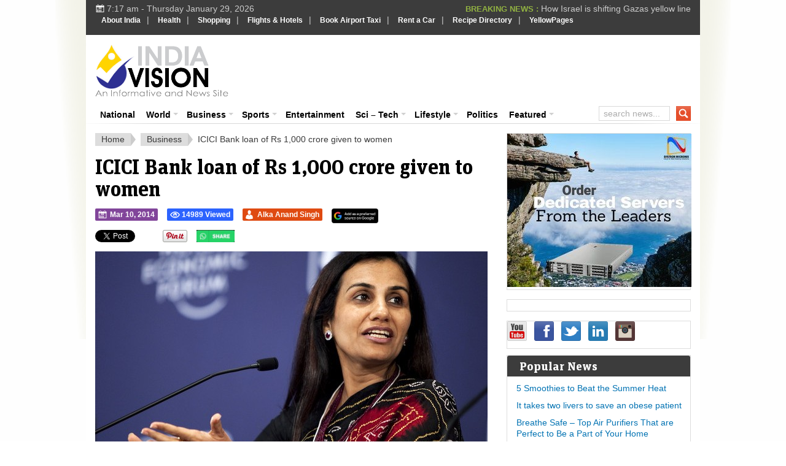

--- FILE ---
content_type: text/html; charset=UTF-8
request_url: https://www.indiavision.com/business/icici-bank-loan-rs-1000-crore-given-women/474838/
body_size: 21520
content:
<!DOCTYPE html>
<html xmlns="http://www.w3.org/1999/xhtml" lang="en-US" xml:lang="en-US">
<head profile="http://gmpg.org/xfn/11">
<meta http-equiv="Content-Type" content="text/html; charset=UTF-8" />
<meta name="viewport" content="width=device-width, initial-scale=1.0, maximum-scale=1.0, user-scalable=no" />
<meta name="HandheldFriendly" content="true" />

            

                        <link rel="canonical" href="https://www.indiavision.com/business/icici-bank-loan-rs-1000-crore-given-women/474838/" />
    
<link rel="profile" href="http://gmpg.org/xfn/11" />
<link rel="stylesheet" type="text/css" media="all" href="https://www.indiavision.com/wp-content/themes/biggestnews/style.css" />
<link rel="alternate" type="application/rss+xml" title="IndiaVision India News &amp; Information RSS Feed" href="https://www.indiavision.com/feed/" />
<link rel="alternate" type="application/atom+xml" title="IndiaVision India News &amp; Information Atom Feed" href="https://www.indiavision.com/feed/atom/" />
<link rel="pingback" href="https://www.indiavision.com/xmlrpc.php" />

<meta name='robots' content='index, follow, max-image-preview:large, max-snippet:-1, max-video-preview:-1' />
<link rel="preload" href="https://www.indiavision.com/wp-content/plugins/rate-my-post/public/css/fonts/ratemypost.ttf" type="font/ttf" as="font" crossorigin="anonymous">
	<!-- This site is optimized with the Yoast SEO plugin v26.8 - https://yoast.com/product/yoast-seo-wordpress/ -->
	<title>ICICI Bank loan of Rs 1,000 crore given to women - IndiaVision India News &amp; Information</title>
	<meta name="description" content="ICICI Bank loan of Rs 1,000 crore given to women IndiaVision India News &amp; Information On the occasion of Women&#039;s Day ICICI Bank lending target of 10 million women have completed. The Bank&#039;s Managing Director and CEO Chanda Kochhar make the" />
	<link rel="canonical" href="https://www.indiavision.com/business/icici-bank-loan-rs-1000-crore-given-women/474838/" />
	<meta property="og:locale" content="en_US" />
	<meta property="og:type" content="article" />
	<meta property="og:title" content="ICICI Bank loan of Rs 1,000 crore given to women - IndiaVision India News &amp; Information" />
	<meta property="og:description" content="ICICI Bank loan of Rs 1,000 crore given to women IndiaVision India News &amp; Information On the occasion of Women&#039;s Day ICICI Bank lending target of 10 million women have completed. The Bank&#039;s Managing Director and CEO Chanda Kochhar make the" />
	<meta property="og:url" content="https://www.indiavision.com/business/icici-bank-loan-rs-1000-crore-given-women/474838/" />
	<meta property="og:site_name" content="IndiaVision India News &amp; Information" />
	<meta property="article:publisher" content="https://www.facebook.com/indiavision" />
	<meta property="article:published_time" content="2014-03-10T07:55:13+00:00" />
	<meta property="og:image" content="https://www.indiavision.com/wp-content/uploads/2014/03/chndra.jpg" />
	<meta property="og:image:width" content="639" />
	<meta property="og:image:height" content="448" />
	<meta property="og:image:type" content="image/jpeg" />
	<meta name="author" content="Alka Anand Singh" />
	<meta name="twitter:card" content="summary_large_image" />
	<meta name="twitter:creator" content="@indiavisioncom" />
	<meta name="twitter:site" content="@indiavisioncom" />
	<meta name="twitter:label1" content="Written by" />
	<meta name="twitter:data1" content="Alka Anand Singh" />
	<meta name="twitter:label2" content="Est. reading time" />
	<meta name="twitter:data2" content="1 minute" />
	<script type="application/ld+json" class="yoast-schema-graph">{"@context":"https://schema.org","@graph":[{"@type":"NewsArticle","@id":"https://www.indiavision.com/business/icici-bank-loan-rs-1000-crore-given-women/474838/#article","isPartOf":{"@id":"https://www.indiavision.com/business/icici-bank-loan-rs-1000-crore-given-women/474838/"},"author":{"name":"Alka Anand Singh","@id":"https://www.indiavision.com/#/schema/person/b0a6a48834cb29c1753bed2ec97f07f3"},"headline":"ICICI Bank loan of Rs 1,000 crore given to women","datePublished":"2014-03-10T07:55:13+00:00","mainEntityOfPage":{"@id":"https://www.indiavision.com/business/icici-bank-loan-rs-1000-crore-given-women/474838/"},"wordCount":146,"publisher":{"@id":"https://www.indiavision.com/#organization"},"image":{"@id":"https://www.indiavision.com/business/icici-bank-loan-rs-1000-crore-given-women/474838/#primaryimage"},"thumbnailUrl":"https://www.indiavision.com/wp-content/uploads/2014/03/chndra.jpg","articleSection":["Business"],"inLanguage":"en-US"},{"@type":"WebPage","@id":"https://www.indiavision.com/business/icici-bank-loan-rs-1000-crore-given-women/474838/","url":"https://www.indiavision.com/business/icici-bank-loan-rs-1000-crore-given-women/474838/","name":"ICICI Bank loan of Rs 1,000 crore given to women - IndiaVision India News &amp; Information","isPartOf":{"@id":"https://www.indiavision.com/#website"},"primaryImageOfPage":{"@id":"https://www.indiavision.com/business/icici-bank-loan-rs-1000-crore-given-women/474838/#primaryimage"},"image":{"@id":"https://www.indiavision.com/business/icici-bank-loan-rs-1000-crore-given-women/474838/#primaryimage"},"thumbnailUrl":"https://www.indiavision.com/wp-content/uploads/2014/03/chndra.jpg","datePublished":"2014-03-10T07:55:13+00:00","description":"ICICI Bank loan of Rs 1,000 crore given to women IndiaVision India News &amp; Information On the occasion of Women's Day ICICI Bank lending target of 10 million women have completed. The Bank's Managing Director and CEO Chanda Kochhar make the","breadcrumb":{"@id":"https://www.indiavision.com/business/icici-bank-loan-rs-1000-crore-given-women/474838/#breadcrumb"},"inLanguage":"en-US","potentialAction":[{"@type":"ReadAction","target":["https://www.indiavision.com/business/icici-bank-loan-rs-1000-crore-given-women/474838/"]}]},{"@type":"ImageObject","inLanguage":"en-US","@id":"https://www.indiavision.com/business/icici-bank-loan-rs-1000-crore-given-women/474838/#primaryimage","url":"https://www.indiavision.com/wp-content/uploads/2014/03/chndra.jpg","contentUrl":"https://www.indiavision.com/wp-content/uploads/2014/03/chndra.jpg","width":639,"height":448},{"@type":"BreadcrumbList","@id":"https://www.indiavision.com/business/icici-bank-loan-rs-1000-crore-given-women/474838/#breadcrumb","itemListElement":[{"@type":"ListItem","position":1,"name":"IndiaVision Home","item":"https://www.indiavision.com/"},{"@type":"ListItem","position":2,"name":"ICICI Bank loan of Rs 1,000 crore given to women"}]},{"@type":"WebSite","@id":"https://www.indiavision.com/#website","url":"https://www.indiavision.com/","name":"IndiaVision India News & Information","description":"India News and Information Portal","publisher":{"@id":"https://www.indiavision.com/#organization"},"potentialAction":[{"@type":"SearchAction","target":{"@type":"EntryPoint","urlTemplate":"https://www.indiavision.com/?s={search_term_string}"},"query-input":{"@type":"PropertyValueSpecification","valueRequired":true,"valueName":"search_term_string"}}],"inLanguage":"en-US"},{"@type":"Organization","@id":"https://www.indiavision.com/#organization","name":"IndiaVision India News & Information","url":"https://www.indiavision.com/","logo":{"@type":"ImageObject","inLanguage":"en-US","@id":"https://www.indiavision.com/#/schema/logo/image/","url":"https://www.indiavision.com/wp-content/uploads/2019/03/logo.png","contentUrl":"https://www.indiavision.com/wp-content/uploads/2019/03/logo.png","width":217,"height":86,"caption":"IndiaVision India News & Information"},"image":{"@id":"https://www.indiavision.com/#/schema/logo/image/"},"sameAs":["https://www.facebook.com/indiavision","https://x.com/indiavisioncom"]},{"@type":"Person","@id":"https://www.indiavision.com/#/schema/person/b0a6a48834cb29c1753bed2ec97f07f3","name":"Alka Anand Singh","image":{"@type":"ImageObject","inLanguage":"en-US","@id":"https://www.indiavision.com/#/schema/person/image/","url":"https://secure.gravatar.com/avatar/18f49401530e99912ddf075682031c54dd74bbe5541e14f8ffc638d443eebd1e?s=96&r=g","contentUrl":"https://secure.gravatar.com/avatar/18f49401530e99912ddf075682031c54dd74bbe5541e14f8ffc638d443eebd1e?s=96&r=g","caption":"Alka Anand Singh"},"sameAs":["http://www.IndiaVision.com"],"url":"https://www.indiavision.com/author/alka-anand-singh/"}]}</script>
	<!-- / Yoast SEO plugin. -->


<link rel='dns-prefetch' href='//www.googletagmanager.com' />
<link rel='dns-prefetch' href='//use.fontawesome.com' />
<link rel="alternate" title="oEmbed (JSON)" type="application/json+oembed" href="https://www.indiavision.com/wp-json/oembed/1.0/embed?url=https%3A%2F%2Fwww.indiavision.com%2Fbusiness%2Ficici-bank-loan-rs-1000-crore-given-women%2F474838%2F" />
<link rel="alternate" title="oEmbed (XML)" type="text/xml+oembed" href="https://www.indiavision.com/wp-json/oembed/1.0/embed?url=https%3A%2F%2Fwww.indiavision.com%2Fbusiness%2Ficici-bank-loan-rs-1000-crore-given-women%2F474838%2F&#038;format=xml" />
<meta content="Biggest News v.2.2.1" name="generator"/><style id='wp-img-auto-sizes-contain-inline-css' type='text/css'>
img:is([sizes=auto i],[sizes^="auto," i]){contain-intrinsic-size:3000px 1500px}
/*# sourceURL=wp-img-auto-sizes-contain-inline-css */
</style>
<style id='wp-emoji-styles-inline-css' type='text/css'>

	img.wp-smiley, img.emoji {
		display: inline !important;
		border: none !important;
		box-shadow: none !important;
		height: 1em !important;
		width: 1em !important;
		margin: 0 0.07em !important;
		vertical-align: -0.1em !important;
		background: none !important;
		padding: 0 !important;
	}
/*# sourceURL=wp-emoji-styles-inline-css */
</style>
<link rel='stylesheet' id='wp-block-library-css' href='https://www.indiavision.com/wp-includes/css/dist/block-library/style.min.css?ver=6.9' type='text/css' media='all' />
<style id='wp-block-library-inline-css' type='text/css'>
/*wp_block_styles_on_demand_placeholder:697abc41d2a67*/
/*# sourceURL=wp-block-library-inline-css */
</style>
<style id='classic-theme-styles-inline-css' type='text/css'>
/*! This file is auto-generated */
.wp-block-button__link{color:#fff;background-color:#32373c;border-radius:9999px;box-shadow:none;text-decoration:none;padding:calc(.667em + 2px) calc(1.333em + 2px);font-size:1.125em}.wp-block-file__button{background:#32373c;color:#fff;text-decoration:none}
/*# sourceURL=/wp-includes/css/classic-themes.min.css */
</style>
<link rel='stylesheet' id='rate-my-post-css' href='https://www.indiavision.com/wp-content/plugins/rate-my-post/public/css/rate-my-post.min.css?ver=4.4.4' type='text/css' media='all' />
<style id='rate-my-post-inline-css' type='text/css'>
.rmp-widgets-container.rmp-wp-plugin.rmp-main-container {  text-align:left;}
.rmp-widgets-container.rmp-wp-plugin.rmp-main-container {  text-align:left;}
/*# sourceURL=rate-my-post-inline-css */
</style>
<style id='font-awesome-svg-styles-default-inline-css' type='text/css'>
.svg-inline--fa {
  display: inline-block;
  height: 1em;
  overflow: visible;
  vertical-align: -.125em;
}
/*# sourceURL=font-awesome-svg-styles-default-inline-css */
</style>
<link rel='stylesheet' id='font-awesome-svg-styles-css' href='https://www.indiavision.com/wp-content/uploads/font-awesome/v6.6.0/css/svg-with-js.css' type='text/css' media='all' />
<style id='font-awesome-svg-styles-inline-css' type='text/css'>
   .wp-block-font-awesome-icon svg::before,
   .wp-rich-text-font-awesome-icon svg::before {content: unset;}
/*# sourceURL=font-awesome-svg-styles-inline-css */
</style>
<link rel='stylesheet' id='wp-postratings-css' href='https://www.indiavision.com/wp-content/plugins/wp-postratings/css/postratings-css.css?ver=1.91.2' type='text/css' media='all' />
<link rel='stylesheet' id='iea-styles-css' href='https://www.indiavision.com/wp-content/plugins/india-events-aggregator/css/style.css?ver=1.0.0' type='text/css' media='all' />
<link rel='stylesheet' id='tdih-style-css' href='https://www.indiavision.com/wp-content/plugins/this-day-in-history/assets/tdih-style.css?ver=1.0.1' type='text/css' media='all' />
<link rel='stylesheet' id='wppopups-base-css' href='https://www.indiavision.com/wp-content/plugins/wp-popups-lite/src/assets/css/wppopups-base.css?ver=2.2.0.3' type='text/css' media='all' />
<link rel='stylesheet' id='standart-css' href='https://www.indiavision.com/wp-content/themes/biggestnews/front-page/css/standart.css?ver=6.9' type='text/css' media='all' />
<link rel='stylesheet' id='layout-css' href='https://www.indiavision.com/wp-content/themes/biggestnews/front-page/css/layout.css?ver=6.9' type='text/css' media='all' />
<link rel='stylesheet' id='megafish-css' href='https://www.indiavision.com/wp-content/themes/biggestnews/front-page/css/megafish.css?ver=6.9' type='text/css' media='all' />
<link rel='stylesheet' id='style-custom-css' href='https://www.indiavision.com/wp-content/themes/biggestnews/front-page/css/style-custom.css?ver=6.9' type='text/css' media='all' />
<link rel='stylesheet' id='layout-tablet-css' href='https://www.indiavision.com/wp-content/themes/biggestnews/front-page/css/layout-tablet.css?ver=6.9' type='text/css' media='all' />
<link rel='stylesheet' id='layout-mobile-css' href='https://www.indiavision.com/wp-content/themes/biggestnews/front-page/css/layout-mobile.css?ver=6.9' type='text/css' media='all' />
<link rel='stylesheet' id='custom-css' href='https://www.indiavision.com/wp-content/themes/biggestnews/front-page/css/custom.css?ver=6.9' type='text/css' media='all' />
<link rel='stylesheet' id='font-awesome-official-css' href='https://use.fontawesome.com/releases/v6.6.0/css/all.css' type='text/css' media='all' integrity="sha384-h/hnnw1Bi4nbpD6kE7nYfCXzovi622sY5WBxww8ARKwpdLj5kUWjRuyiXaD1U2JT" crossorigin="anonymous" />
<link rel='stylesheet' id='business-news-widget-css' href='https://www.indiavision.com/wp-content/plugins/business-news-widget/business-news-widget.css?ver=2.0' type='text/css' media='all' />
<link rel='stylesheet' id='font-awesome-official-v4shim-css' href='https://use.fontawesome.com/releases/v6.6.0/css/v4-shims.css' type='text/css' media='all' integrity="sha384-Heamg4F/EELwbmnBJapxaWTkcdX/DCrJpYgSshI5BkI7xghn3RvDcpG+1xUJt/7K" crossorigin="anonymous" />
<script type="text/javascript" src="https://www.indiavision.com/wp-includes/js/jquery/jquery.min.js?ver=3.7.1" id="jquery-core-js"></script>
<script type="text/javascript" src="https://www.indiavision.com/wp-includes/js/jquery/jquery-migrate.min.js?ver=3.4.1" id="jquery-migrate-js"></script>

<!-- Google tag (gtag.js) snippet added by Site Kit -->
<!-- Google Analytics snippet added by Site Kit -->
<script type="text/javascript" src="https://www.googletagmanager.com/gtag/js?id=GT-PZZPTCP" id="google_gtagjs-js" async></script>
<script type="text/javascript" id="google_gtagjs-js-after">
/* <![CDATA[ */
window.dataLayer = window.dataLayer || [];function gtag(){dataLayer.push(arguments);}
gtag("set","linker",{"domains":["www.indiavision.com"]});
gtag("js", new Date());
gtag("set", "developer_id.dZTNiMT", true);
gtag("config", "GT-PZZPTCP");
 window._googlesitekit = window._googlesitekit || {}; window._googlesitekit.throttledEvents = []; window._googlesitekit.gtagEvent = (name, data) => { var key = JSON.stringify( { name, data } ); if ( !! window._googlesitekit.throttledEvents[ key ] ) { return; } window._googlesitekit.throttledEvents[ key ] = true; setTimeout( () => { delete window._googlesitekit.throttledEvents[ key ]; }, 5 ); gtag( "event", name, { ...data, event_source: "site-kit" } ); }; 
//# sourceURL=google_gtagjs-js-after
/* ]]> */
</script>
<link rel="https://api.w.org/" href="https://www.indiavision.com/wp-json/" /><link rel="alternate" title="JSON" type="application/json" href="https://www.indiavision.com/wp-json/wp/v2/posts/474838" /><link rel="EditURI" type="application/rsd+xml" title="RSD" href="https://www.indiavision.com/xmlrpc.php?rsd" />
<meta name="generator" content="WordPress 6.9" />
<link rel='shortlink' href='https://www.indiavision.com/?p=474838' />
            <link rel="preconnect" href="https://cdn.vuukle.com/">
            <link rel="dns-prefetch" href="https://cdn.vuukle.com/">
            <link rel="dns-prefetch" href="https://api.vuukle.com/">
            <link rel="preconnect" href="https://api.vuukle.com/">
		            <style>
                #comments {
                    display: none !important;
                }
            </style>
            <meta name="generator" content="Site Kit by Google 1.171.0" />		
        <script type="application/ld+json">
		{
		  "@context": "https://schema.org",
		  "@type": "NewsArticle",
		  "headline": "ICICI Bank loan of Rs 1,000 crore given to women",
		  "image": ["https://www.indiavision.com/wp-content/uploads/2014/03/chndra.jpg"],
		  "inLanguage" : "en",
		  "datePublished": "2014-03-10T13:25:13+05:30",
		  "dateModified": "2014-03-10T13:25:13+05:30",
		  "author": {
			"@type": "Person",
			"name": "Alka Anand Singh",
			"url": "https://www.indiavision.com/author/alka-anand-singh/"
		  },
		  "publisher": {
			"@type": "Organization",
			"name": "Indiavision.com",
			"logo": {
			  "@type": "ImageObject",
			  "url": "https://www.indiavision.com/wp-content/uploads/2014/09/indiavision_logo.png"
			}
		  },
		  "mainEntityOfPage": {
			"@type": "WebPage",
			"@id": "https://www.indiavision.com/business/icici-bank-loan-rs-1000-crore-given-women/474838/"
		  }
		}
		</script>
        <link rel="shortcut icon" href="https://www.indiavision.com/wp-content/uploads/2014/03/favicon.png" /><link rel="apple-touch-icon-precomposed" sizes="144x144" href="https://www.indiavision.com/wp-content/uploads/2014/01/favicon1.png" /><link rel="apple-touch-icon-precomposed" sizes="114x114" href="https://www.indiavision.com/wp-content/uploads/2014/01/favicon2.png" /><link rel="apple-touch-icon-precomposed" sizes="72x72" href="https://www.indiavision.com/wp-content/uploads/2014/01/favicon3.png" /><link rel="apple-touch-icon-precomposed" href="https://www.indiavision.com/wp-content/uploads/2014/01/favicon4.png" /><!-- Custom Styling -->
<style type="text/css">
.news-aggregator-post .entry-content p,
            .news-aggregator-post .post-content p {
                text-align: justify;
            }
</style>
    <!-- Compliance patch for Microsoft browsers -->
  	<!--[if lt IE 8]><script src="https://www.indiavision.com/wp-content/themes/biggestnews/all/js/IE8.js"></script><![endif]-->
          <meta name="onesignal" content="wordpress-plugin"/>
            <script>

      window.OneSignalDeferred = window.OneSignalDeferred || [];

      OneSignalDeferred.push(function(OneSignal) {
        var oneSignal_options = {};
        window._oneSignalInitOptions = oneSignal_options;

        oneSignal_options['serviceWorkerParam'] = { scope: '/' };
oneSignal_options['serviceWorkerPath'] = 'OneSignalSDKWorker.js.php';

        OneSignal.Notifications.setDefaultUrl("https://www.indiavision.com");

        oneSignal_options['wordpress'] = true;
oneSignal_options['appId'] = 'd61094c7-e8fe-46ed-b17f-48a118e8b072';
oneSignal_options['allowLocalhostAsSecureOrigin'] = true;
oneSignal_options['welcomeNotification'] = { };
oneSignal_options['welcomeNotification']['title'] = "";
oneSignal_options['welcomeNotification']['message'] = "";
oneSignal_options['path'] = "https://www.indiavision.com/wp-content/plugins/onesignal-free-web-push-notifications/sdk_files/";
oneSignal_options['safari_web_id'] = "web.onesignal.auto.50fac9c2-9f7f-49e4-88a1-4637f1759b35";
oneSignal_options['promptOptions'] = { };
oneSignal_options['notifyButton'] = { };
oneSignal_options['notifyButton']['enable'] = true;
oneSignal_options['notifyButton']['position'] = 'bottom-right';
oneSignal_options['notifyButton']['theme'] = 'default';
oneSignal_options['notifyButton']['size'] = 'medium';
oneSignal_options['notifyButton']['showCredit'] = true;
oneSignal_options['notifyButton']['text'] = {};
              OneSignal.init(window._oneSignalInitOptions);
                    });

      function documentInitOneSignal() {
        var oneSignal_elements = document.getElementsByClassName("OneSignal-prompt");

        var oneSignalLinkClickHandler = function(event) { OneSignal.Notifications.requestPermission(); event.preventDefault(); };        for(var i = 0; i < oneSignal_elements.length; i++)
          oneSignal_elements[i].addEventListener('click', oneSignalLinkClickHandler, false);
      }

      if (document.readyState === 'complete') {
           documentInitOneSignal();
      }
      else {
           window.addEventListener("load", function(event){
               documentInitOneSignal();
          });
      }
    </script>
<style type="text/css">body { background-image: url("https://www.indiavision.com/wp-content/themes/biggestnews/front-page/images/body-bg.png");background-repeat: repeat;background-position: left top;background-attachment: scroll;}</style><style type="text/css">.saboxplugin-wrap{-webkit-box-sizing:border-box;-moz-box-sizing:border-box;-ms-box-sizing:border-box;box-sizing:border-box;border:1px solid #eee;width:100%;clear:both;display:block;overflow:hidden;word-wrap:break-word;position:relative}.saboxplugin-wrap .saboxplugin-gravatar{float:left;padding:0 20px 20px 20px}.saboxplugin-wrap .saboxplugin-gravatar img{max-width:100px;height:auto;border-radius:0;}.saboxplugin-wrap .saboxplugin-authorname{font-size:18px;line-height:1;margin:20px 0 0 20px;display:block}.saboxplugin-wrap .saboxplugin-authorname a{text-decoration:none}.saboxplugin-wrap .saboxplugin-authorname a:focus{outline:0}.saboxplugin-wrap .saboxplugin-desc{display:block;margin:5px 20px}.saboxplugin-wrap .saboxplugin-desc a{text-decoration:underline}.saboxplugin-wrap .saboxplugin-desc p{margin:5px 0 12px}.saboxplugin-wrap .saboxplugin-web{margin:0 20px 15px;text-align:left}.saboxplugin-wrap .sab-web-position{text-align:right}.saboxplugin-wrap .saboxplugin-web a{color:#ccc;text-decoration:none}.saboxplugin-wrap .saboxplugin-socials{position:relative;display:block;background:#fcfcfc;padding:5px;border-top:1px solid #eee}.saboxplugin-wrap .saboxplugin-socials a svg{width:20px;height:20px}.saboxplugin-wrap .saboxplugin-socials a svg .st2{fill:#fff; transform-origin:center center;}.saboxplugin-wrap .saboxplugin-socials a svg .st1{fill:rgba(0,0,0,.3)}.saboxplugin-wrap .saboxplugin-socials a:hover{opacity:.8;-webkit-transition:opacity .4s;-moz-transition:opacity .4s;-o-transition:opacity .4s;transition:opacity .4s;box-shadow:none!important;-webkit-box-shadow:none!important}.saboxplugin-wrap .saboxplugin-socials .saboxplugin-icon-color{box-shadow:none;padding:0;border:0;-webkit-transition:opacity .4s;-moz-transition:opacity .4s;-o-transition:opacity .4s;transition:opacity .4s;display:inline-block;color:#fff;font-size:0;text-decoration:inherit;margin:5px;-webkit-border-radius:0;-moz-border-radius:0;-ms-border-radius:0;-o-border-radius:0;border-radius:0;overflow:hidden}.saboxplugin-wrap .saboxplugin-socials .saboxplugin-icon-grey{text-decoration:inherit;box-shadow:none;position:relative;display:-moz-inline-stack;display:inline-block;vertical-align:middle;zoom:1;margin:10px 5px;color:#444;fill:#444}.clearfix:after,.clearfix:before{content:' ';display:table;line-height:0;clear:both}.ie7 .clearfix{zoom:1}.saboxplugin-socials.sabox-colored .saboxplugin-icon-color .sab-twitch{border-color:#38245c}.saboxplugin-socials.sabox-colored .saboxplugin-icon-color .sab-behance{border-color:#003eb0}.saboxplugin-socials.sabox-colored .saboxplugin-icon-color .sab-deviantart{border-color:#036824}.saboxplugin-socials.sabox-colored .saboxplugin-icon-color .sab-digg{border-color:#00327c}.saboxplugin-socials.sabox-colored .saboxplugin-icon-color .sab-dribbble{border-color:#ba1655}.saboxplugin-socials.sabox-colored .saboxplugin-icon-color .sab-facebook{border-color:#1e2e4f}.saboxplugin-socials.sabox-colored .saboxplugin-icon-color .sab-flickr{border-color:#003576}.saboxplugin-socials.sabox-colored .saboxplugin-icon-color .sab-github{border-color:#264874}.saboxplugin-socials.sabox-colored .saboxplugin-icon-color .sab-google{border-color:#0b51c5}.saboxplugin-socials.sabox-colored .saboxplugin-icon-color .sab-html5{border-color:#902e13}.saboxplugin-socials.sabox-colored .saboxplugin-icon-color .sab-instagram{border-color:#1630aa}.saboxplugin-socials.sabox-colored .saboxplugin-icon-color .sab-linkedin{border-color:#00344f}.saboxplugin-socials.sabox-colored .saboxplugin-icon-color .sab-pinterest{border-color:#5b040e}.saboxplugin-socials.sabox-colored .saboxplugin-icon-color .sab-reddit{border-color:#992900}.saboxplugin-socials.sabox-colored .saboxplugin-icon-color .sab-rss{border-color:#a43b0a}.saboxplugin-socials.sabox-colored .saboxplugin-icon-color .sab-sharethis{border-color:#5d8420}.saboxplugin-socials.sabox-colored .saboxplugin-icon-color .sab-soundcloud{border-color:#995200}.saboxplugin-socials.sabox-colored .saboxplugin-icon-color .sab-spotify{border-color:#0f612c}.saboxplugin-socials.sabox-colored .saboxplugin-icon-color .sab-stackoverflow{border-color:#a95009}.saboxplugin-socials.sabox-colored .saboxplugin-icon-color .sab-steam{border-color:#006388}.saboxplugin-socials.sabox-colored .saboxplugin-icon-color .sab-user_email{border-color:#b84e05}.saboxplugin-socials.sabox-colored .saboxplugin-icon-color .sab-tumblr{border-color:#10151b}.saboxplugin-socials.sabox-colored .saboxplugin-icon-color .sab-twitter{border-color:#0967a0}.saboxplugin-socials.sabox-colored .saboxplugin-icon-color .sab-vimeo{border-color:#0d7091}.saboxplugin-socials.sabox-colored .saboxplugin-icon-color .sab-windows{border-color:#003f71}.saboxplugin-socials.sabox-colored .saboxplugin-icon-color .sab-whatsapp{border-color:#003f71}.saboxplugin-socials.sabox-colored .saboxplugin-icon-color .sab-wordpress{border-color:#0f3647}.saboxplugin-socials.sabox-colored .saboxplugin-icon-color .sab-yahoo{border-color:#14002d}.saboxplugin-socials.sabox-colored .saboxplugin-icon-color .sab-youtube{border-color:#900}.saboxplugin-socials.sabox-colored .saboxplugin-icon-color .sab-xing{border-color:#000202}.saboxplugin-socials.sabox-colored .saboxplugin-icon-color .sab-mixcloud{border-color:#2475a0}.saboxplugin-socials.sabox-colored .saboxplugin-icon-color .sab-vk{border-color:#243549}.saboxplugin-socials.sabox-colored .saboxplugin-icon-color .sab-medium{border-color:#00452c}.saboxplugin-socials.sabox-colored .saboxplugin-icon-color .sab-quora{border-color:#420e00}.saboxplugin-socials.sabox-colored .saboxplugin-icon-color .sab-meetup{border-color:#9b181c}.saboxplugin-socials.sabox-colored .saboxplugin-icon-color .sab-goodreads{border-color:#000}.saboxplugin-socials.sabox-colored .saboxplugin-icon-color .sab-snapchat{border-color:#999700}.saboxplugin-socials.sabox-colored .saboxplugin-icon-color .sab-500px{border-color:#00557f}.saboxplugin-socials.sabox-colored .saboxplugin-icon-color .sab-mastodont{border-color:#185886}.sabox-plus-item{margin-bottom:20px}@media screen and (max-width:480px){.saboxplugin-wrap{text-align:center}.saboxplugin-wrap .saboxplugin-gravatar{float:none;padding:20px 0;text-align:center;margin:0 auto;display:block}.saboxplugin-wrap .saboxplugin-gravatar img{float:none;display:inline-block;display:-moz-inline-stack;vertical-align:middle;zoom:1}.saboxplugin-wrap .saboxplugin-desc{margin:0 10px 20px;text-align:center}.saboxplugin-wrap .saboxplugin-authorname{text-align:center;margin:10px 0 20px}}body .saboxplugin-authorname a,body .saboxplugin-authorname a:hover{box-shadow:none;-webkit-box-shadow:none}a.sab-profile-edit{font-size:16px!important;line-height:1!important}.sab-edit-settings a,a.sab-profile-edit{color:#0073aa!important;box-shadow:none!important;-webkit-box-shadow:none!important}.sab-edit-settings{margin-right:15px;position:absolute;right:0;z-index:2;bottom:10px;line-height:20px}.sab-edit-settings i{margin-left:5px}.saboxplugin-socials{line-height:1!important}.rtl .saboxplugin-wrap .saboxplugin-gravatar{float:right}.rtl .saboxplugin-wrap .saboxplugin-authorname{display:flex;align-items:center}.rtl .saboxplugin-wrap .saboxplugin-authorname .sab-profile-edit{margin-right:10px}.rtl .sab-edit-settings{right:auto;left:0}img.sab-custom-avatar{max-width:75px;}.saboxplugin-wrap {margin-top:0px; margin-bottom:0px; padding: 0px 0px }.saboxplugin-wrap .saboxplugin-authorname {font-size:18px; line-height:25px;}.saboxplugin-wrap .saboxplugin-desc p, .saboxplugin-wrap .saboxplugin-desc {font-size:14px !important; line-height:21px !important;}.saboxplugin-wrap .saboxplugin-web {font-size:14px;}.saboxplugin-wrap .saboxplugin-socials a svg {width:18px;height:18px;}</style>		<style type="text/css" id="wp-custom-css">
			p {
  text-align: justify;
}
		</style>
		
<!--css for top most menu start-->
<style type="text/css">
#indiavision { background:#3C3C3C; margin:0px auto; width:100%; padding:0px; float:left}
#indiavision ul { margin:0px; padding:0px; list-style:none; }
#indiavision ul li { margin:0px; padding:3px 0px; list-style:none; float:left; }
#indiavision ul li a { padding:8px; margin:0px; color:#FFF; text-decoration:none; font-family: Verdana, Helvetica, sans-serif; font-size: 12px;	font-weight: bold;}
#indiavision ul li a:hover { color:#91B142; text-decoration:none; }
 </style>
<!--css for top most menu End -->
<script data-ad-client="ca-pub-2570746809710944" async src="https://pagead2.googlesyndication.com/pagead/js/adsbygoogle.js"></script>
<script async src="//pagead2.googlesyndication.com/pagead/js/adsbygoogle.js"></script>
<script>
     (adsbygoogle = window.adsbygoogle || []).push({
          google_ad_client: "ca-pub-2570746809710944",
          enable_page_level_ads: true
     });
</script>
</head>

<body class="wp-singular post-template-default single single-post postid-474838 single-format-standard wp-theme-biggestnews chrome">
		<div id="mobile-menu">
		    <nav>
		        <h2>mobile-root-menu</h2>
		        		    </nav>
		</div>
		
		<div id="wrapper">

	<div class="shadow-v l"><div></div></div>

	<div class="shadow-v r"><div></div></div>

	<div id="top">
	
		<!--<span id="mobile-menu-expand" class="small icon"></span>-->
		<div class="today">
			<span class="icon small"></span>
			7:17 am - Thursday January 29, 2026					</div>
		
				 
			<ul class="ticker">
								
				<li>
					<span>BREAKING NEWS : </span>
					<a href="https://www.indiavision.com/scitech/space-exploration/pslv-c62-mission-suffers-third-stage-failure-national-security-satellite-lost/598169/" title="Permalink to PSLV-C62 Mission Suffers Third-Stage Failure, National Security Satellite Lost" rel="bookmark">
						PSLV-C62 Mission Suffers Third-Stage Failure, Nati...					</a>
									</li>
				
								
				<li>
					<span>BREAKING NEWS : </span>
					<a href="https://www.indiavision.com/international/asia/gulf/how-israel-is-shifting-gazas-yellow-line/598146/" title="Permalink to How Israel is shifting Gazas yellow line" rel="bookmark">
						How Israel is shifting Gazas yellow line					</a>
									</li>
				
								
				<li>
					<span>BREAKING NEWS : </span>
					<a href="https://www.indiavision.com/international/europe/russia/putin-rejects-trump-ukraine-peace-plan-as-british-soldiers-branded-legitimate-targets/598060/" title="Permalink to Putin REJECTS Trump Ukraine peace plan as British soldiers branded &#039;legitimate targets&#039;" rel="bookmark">
						Putin REJECTS Trump Ukraine peace plan as British ...					</a>
									</li>
				
								
				<li>
					<span>BREAKING NEWS : </span>
					<a href="https://www.indiavision.com/national/supreme-court-upholds-denial-of-bail-for-umar-khalid-and-sharjeel-imam-in-delhi-riots-case/597931/" title="Permalink to Supreme Court Upholds Denial of Bail for Umar Khalid and Sharjeel Imam in Delhi Riots Case" rel="bookmark">
						Supreme Court Upholds Denial of Bail for Umar Khal...					</a>
									</li>
				
								
				<li>
					<span>BREAKING NEWS : </span>
					<a href="https://www.indiavision.com/international/south-america/venezuela/what-are-the-implications-of-us-capture-of-nicolas-maduro/597861/" title="Permalink to What are the implications of US capture of Nicolas Maduro?" rel="bookmark">
						What are the implications of US capture of Nicolas...					</a>
									</li>
				
				
			</ul>

		
		<div class="clear"></div>
		<!--New top most menu start-->
		<div id="indiavision">
			<span id="mobile-menu-expand" class="small icon"></span>
			<div class="scrollmenu">
				<!--<a href="http://www.indiavision.com/">Home</a>|-->
				<a href="/about-india/">About India</a>|
				<a href="http://www.indiavision.com/health-fitness-medicine/">Health</a>|
				<a href="http://www.indiavision.com/Shopping/">Shopping</a>|
				<a href="https://travel.indiavision.com">Flights & Hotels</a>|
				<a href="https://www.indiavision.com/book-airport-taxi/">Book Airport Taxi</a>|
				<a href="https://www.indiavision.com/rent-car/">Rent a Car</a>|
				<a href="https://www.indiavision.com/about-india/recipe-directory/">Recipe Directory</a>|
				<a href="/business-pages/business-directory/">YellowPages</a>
			</div>
		</div>
		<!--New top most menu End-->

		<!--top most menu start-->
		<!--<div id="indiavision">
				<ul>
					<li><a href="http://www.indiavision.com/">Home</a>|</li>
					<li><a href="/about-india/">About India</a>|</li>
					<li><a href="http://www.indiavision.com/health-fitness-medicine/">Health</a>|</li>
					<li><a href="http://www.indiavision.com/Shopping/">Shopping</a>|</li>
					<li><a href="https://travel.indiavision.com">Flights & Hotels</a>|</li>
					<li><a href="https://www.indiavision.com/book-airport-taxi/">Book Airport Taxi</a>|</li>
					<li><a href="https://www.indiavision.com/rent-car/">Rent a Car</a>|</li>
					<li><a href="/business-pages/business-directory/">YellowPages</a>|</li> -->
					
					<!--<li><a href="http://www.indiavision.com/videos/">Videos</a>|</li>-->
					<!--<li><a href="http://www.indiavision.com/social-lifestyle/free-online-games/">Games</a>|</li>-->
					<!--<li><a href="http://www.indiavision.com/social-lifestyle/chat/">Chat</a>|</li>-->
					<!--<li><a href="http://hotels.indiavision.com/">Hotels</a>|</li>-->
					<!--<li><a href="/business-pages/indiavision-classifieds/">Classifieds</a>|</li>-->					
					<!--<li><a href="http://www.indiavision.com/about-india/search-jobs/">Jobs</a>|</li>-->
					<!--<li><a href="http://gifts.indiavision.com">Send Gifts</a>|</li>-->
					<!--<li><a href="http://mail.indiavision.com/" target="_blank">Mail</a>|</li>-->
				<!-- </ul>
		</div>-->
		<div class="clear"></div>
	<!--top most menu End-->
	

	</div>
		
	<div id="header">
		<div id="logo">
							<h4>
					<a href="https://www.indiavision.com">
						<span class="hidden-text">
							IndiaVision India News &amp; Information						</span>
					</a>
				</h4>
				<h5 class="hidden-text">India News and Information Portal</h5>
					</div>
		
		<div class='header-ad'><script async src="//pagead2.googlesyndication.com/pagead/js/adsbygoogle.js"></script>
<!-- hostsafe-728x90 -->
<ins class="adsbygoogle"
     style="display:inline-block;width:728px;height:90px"
     data-ad-client="ca-pub-2570746809710944"
     data-ad-slot="5912474112"></ins>
<script>
(adsbygoogle = window.adsbygoogle || []).push({});
</script>
</div>		
		<div class="clear"></div>
		
	</div><!--end #header -->
	<div id="top-menu-indicator"></div>
	<div id="top-menu-container">

		<div class="inner">
			<div class="inner-deep">

				<div id="top-menu">

					<div id="search">
						
						<form method="get" id="searchform" action="https://www.indiavision.com">
	<input class="normal icon" type="submit" value="Go" />
	<div class="input-text-container">
		<input type="text" class="field" name="s" id="s"  value="search news..." onfocus="if (this.value == 'search news...') {this.value = '';}" onblur="if (this.value == '') {this.value = 'search news...';}" />
	</div>
	<div class="clear"></div>
</form>
					</div><!--end #search -->
					
													
								<div id="top-nav-container">
									<ul id="top-nav" class="sf-menu"><li id="menu-item-593746" class="menu-item menu-item-type-custom menu-item-object-custom menu-item-home menu-item-593746"><a href="https://www.indiavision.com/">IV News</a></li>
<li id="menu-item-632" class="menu-item menu-item-type-taxonomy menu-item-object-category menu-item-632"><a href="https://www.indiavision.com/category/national/">National</a></li>
<li id="menu-item-644" class="menu-item menu-item-type-taxonomy menu-item-object-category menu-item-has-children menu-item-644"><a href="https://www.indiavision.com/category/international/">World</a><div class="sf-mega"><div class="sf-mega-section" id="column-0"><ul>	<li id="menu-item-646" class="menu-item menu-item-type-taxonomy menu-item-object-category menu-item-646"><a href="https://www.indiavision.com/category/international/asia/">Asia</a></li>
	<li id="menu-item-652" class="menu-item menu-item-type-taxonomy menu-item-object-category menu-item-652"><a href="https://www.indiavision.com/category/international/europe/">Europe</a></li>
	<li id="menu-item-653" class="menu-item menu-item-type-taxonomy menu-item-object-category menu-item-653"><a href="https://www.indiavision.com/category/international/north-america/">North America</a></li>
	<li id="menu-item-645" class="menu-item menu-item-type-taxonomy menu-item-object-category menu-item-645"><a href="https://www.indiavision.com/category/international/africa/">Africa</a></li>
	<li id="menu-item-651" class="menu-item menu-item-type-taxonomy menu-item-object-category menu-item-651"><a href="https://www.indiavision.com/category/international/australia/">Australia</a></li>
</ul><div class="border-grad-v">
				<div class="grad-t"></div>
				<div class="grad-b"></div>	
				<div class="clear"></div>		
			</div></div><div class="content-menu"><div class="loading"></div></div><div class="clear"></div><div class="shadow-grad-h">
				<div class="grad-l"></div>
				<div class="grad-c"></div>	
				<div class="grad-r"></div>	
				<div class="clear"></div>		
			</div></div></li>
<li id="menu-item-621" class="menu-item menu-item-type-taxonomy menu-item-object-category current-post-ancestor current-menu-parent current-post-parent menu-item-has-children menu-item-621"><a href="https://www.indiavision.com/category/business/">Business</a><div class="sf-mega"><div class="sf-mega-section" id="column-0"><ul>	<li id="menu-item-654" class="menu-item menu-item-type-taxonomy menu-item-object-category menu-item-654"><a href="https://www.indiavision.com/category/business/economy/">Economy</a></li>
	<li id="menu-item-622" class="menu-item menu-item-type-taxonomy menu-item-object-category menu-item-622"><a href="https://www.indiavision.com/category/business/investing/">Investing</a></li>
</ul><div class="border-grad-v">
				<div class="grad-t"></div>
				<div class="grad-b"></div>	
				<div class="clear"></div>		
			</div></div><div class="content-menu"><div class="loading"></div></div><div class="clear"></div><div class="shadow-grad-h">
				<div class="grad-l"></div>
				<div class="grad-c"></div>	
				<div class="grad-r"></div>	
				<div class="clear"></div>		
			</div></div></li>
<li id="menu-item-637" class="menu-item menu-item-type-taxonomy menu-item-object-category menu-item-has-children menu-item-637"><a href="https://www.indiavision.com/category/sports/">Sports</a><div class="sf-mega"><div class="sf-mega-section" id="column-0"><ul>	<li id="menu-item-636" class="menu-item menu-item-type-taxonomy menu-item-object-category menu-item-636"><a href="https://www.indiavision.com/category/sports/football/">Football</a></li>
	<li id="menu-item-638" class="menu-item menu-item-type-taxonomy menu-item-object-category menu-item-638"><a href="https://www.indiavision.com/category/sports/cricket/">Cricket</a></li>
	<li id="menu-item-639" class="menu-item menu-item-type-taxonomy menu-item-object-category menu-item-639"><a href="https://www.indiavision.com/category/sports/hockey/">Hockey</a></li>
	<li id="menu-item-480518" class="menu-item menu-item-type-taxonomy menu-item-object-category menu-item-480518"><a href="https://www.indiavision.com/category/sports/badminton/">badminton</a></li>
	<li id="menu-item-480526" class="menu-item menu-item-type-taxonomy menu-item-object-category menu-item-480526"><a href="https://www.indiavision.com/category/sports/tennis/">tennis</a></li>
</ul><div class="border-grad-v">
				<div class="grad-t"></div>
				<div class="grad-b"></div>	
				<div class="clear"></div>		
			</div></div><div class="content-menu"><div class="loading"></div></div><div class="clear"></div><div class="shadow-grad-h">
				<div class="grad-l"></div>
				<div class="grad-c"></div>	
				<div class="grad-r"></div>	
				<div class="clear"></div>		
			</div></div></li>
<li id="menu-item-625" class="menu-item menu-item-type-taxonomy menu-item-object-category menu-item-625"><a href="https://www.indiavision.com/category/entertainment/">Entertainment</a></li>
<li id="menu-item-634" class="menu-item menu-item-type-taxonomy menu-item-object-category menu-item-has-children menu-item-634"><a href="https://www.indiavision.com/category/scitech/">Sci &#8211; Tech</a><div class="sf-mega"><div class="sf-mega-section" id="column-0"><ul>	<li id="menu-item-594623" class="menu-item menu-item-type-taxonomy menu-item-object-category menu-item-594623"><a href="https://www.indiavision.com/category/scitech/mobiles/">Mobiles</a></li>
	<li id="menu-item-594622" class="menu-item menu-item-type-taxonomy menu-item-object-category menu-item-594622"><a href="https://www.indiavision.com/category/scitech/computer/">Computer</a></li>
	<li id="menu-item-594624" class="menu-item menu-item-type-taxonomy menu-item-object-category menu-item-594624"><a href="https://www.indiavision.com/category/scitech/software/">Software</a></li>
</ul><div class="border-grad-v">
				<div class="grad-t"></div>
				<div class="grad-b"></div>	
				<div class="clear"></div>		
			</div></div><div class="content-menu"><div class="loading"></div></div><div class="clear"></div><div class="shadow-grad-h">
				<div class="grad-l"></div>
				<div class="grad-c"></div>	
				<div class="grad-r"></div>	
				<div class="clear"></div>		
			</div></div></li>
<li id="menu-item-628" class="menu-item menu-item-type-taxonomy menu-item-object-category menu-item-has-children menu-item-628"><a href="https://www.indiavision.com/category/lifestyle/">Lifestyle</a><div class="sf-mega"><div class="sf-mega-section" id="column-0"><ul>	<li id="menu-item-660" class="menu-item menu-item-type-taxonomy menu-item-object-category menu-item-660"><a href="https://www.indiavision.com/category/lifestyle/culture/">Culture</a></li>
	<li id="menu-item-629" class="menu-item menu-item-type-taxonomy menu-item-object-category menu-item-629"><a href="https://www.indiavision.com/category/lifestyle/food-news/">Food</a></li>
	<li id="menu-item-630" class="menu-item menu-item-type-taxonomy menu-item-object-category menu-item-630"><a href="https://www.indiavision.com/category/lifestyle/health-fitness/">Health &amp; Fitness</a></li>
	<li id="menu-item-661" class="menu-item menu-item-type-taxonomy menu-item-object-category menu-item-661"><a href="https://www.indiavision.com/category/lifestyle/religion/">Religion</a></li>
	<li id="menu-item-642" class="menu-item menu-item-type-taxonomy menu-item-object-category menu-item-642"><a href="https://www.indiavision.com/category/tour-travels/">Travel</a></li>
</ul><div class="border-grad-v">
				<div class="grad-t"></div>
				<div class="grad-b"></div>	
				<div class="clear"></div>		
			</div></div><div class="content-menu"><div class="loading"></div></div><div class="clear"></div><div class="shadow-grad-h">
				<div class="grad-l"></div>
				<div class="grad-c"></div>	
				<div class="grad-r"></div>	
				<div class="clear"></div>		
			</div></div></li>
<li id="menu-item-633" class="menu-item menu-item-type-taxonomy menu-item-object-category menu-item-633"><a href="https://www.indiavision.com/category/politics/">Politics</a></li>
<li id="menu-item-626" class="menu-item menu-item-type-taxonomy menu-item-object-category menu-item-has-children menu-item-626"><a href="https://www.indiavision.com/category/featured/">Featured</a><div class="sf-mega"><div class="sf-mega-section" id="column-0"><ul>	<li id="menu-item-659" class="menu-item menu-item-type-taxonomy menu-item-object-category menu-item-659"><a href="https://www.indiavision.com/category/featured/reviews/">Reviews</a></li>
	<li id="menu-item-658" class="menu-item menu-item-type-taxonomy menu-item-object-category menu-item-658"><a href="https://www.indiavision.com/category/featured/opinions/">Opinions</a></li>
	<li id="menu-item-657" class="menu-item menu-item-type-taxonomy menu-item-object-category menu-item-657"><a href="https://www.indiavision.com/category/featured/literature/">Literature</a></li>
	<li id="menu-item-624" class="menu-item menu-item-type-taxonomy menu-item-object-category menu-item-624"><a href="https://www.indiavision.com/category/education/">Education</a></li>
</ul><div class="border-grad-v">
				<div class="grad-t"></div>
				<div class="grad-b"></div>	
				<div class="clear"></div>		
			</div></div><div class="content-menu"><div class="loading"></div></div><div class="clear"></div><div class="shadow-grad-h">
				<div class="grad-l"></div>
				<div class="grad-c"></div>	
				<div class="grad-r"></div>	
				<div class="clear"></div>		
			</div></div></li>
</ul>									<div class="clear"></div>
								</div>

								
					<div class="border-grad-h">
						<div class="grad-l"></div>
						<div class="grad-r"></div>	
						<div class="clear"></div>		
					</div>
				 
					<div class="clear"></div>
						
				</div><!--end #top-->

			</div>

		</div>

		<div class="shadow-grad-h">
			<div class="grad-l"></div>
			<div class="grad-c"></div>	
			<div class="grad-r"></div>	
			<div class="clear"></div>		
		</div>

	</div>

	<div id="main">

<div id="content-wrap">
		
			<div id="content" itemscope itemtype="http://data-vocabulary.org/Review">
		
		<div class="breadcrumbs" xmlns:v="http://rdf.data-vocabulary.org/#"><a href="https://www.indiavision.com/" rel="v:url" property="v:title">Home</a><span class="delimiter small icon"> &raquo; </span><span typeof="v:Breadcrumb"><a rel="v:url" property="v:title" href="https://www.indiavision.com/category/business/">Business</a></span><span class="delimiter small icon"> &raquo; </span><span class="current">ICICI Bank loan of Rs 1,000 crore given to women</span><div class="clear"></div></div><!-- .breadcrumbs -->
		<div id="post-474838" class="post-474838 post type-post status-publish format-standard has-post-thumbnail category-business bn-entry">

			<div id="header-container">
				<h1 itemprop="itemreviewed"class="dlh-title" data-post-id="474838">ICICI Bank loan of Rs 1,000 crore given to women</h1>

			   
							<div class="dlh-meta single" id="dlh-meta-474838">
				<div class="dlh-meta-content">
					
					
					<span class="meta-date">
						<span class="dlh-button">
							<span class="small icon"></span>
																						<time itemprop="dtreviewed" datetime="2014-03-10">Mar 10, 2014</time>
													</span>
					</span>

					    <span class="meta-viewed">
        <span class="dlh-button">
            <span class="small icon"></span>
            14989 Viewed        </span>
    </span>

										<span class="meta-author">
						<span class="dlh-button">
							<a itemprop="reviewer" href="https://www.indiavision.com/author/alka-anand-singh/" title="Posts by Alka Anand Singh"><span class="small icon"></span>Alka Anand Singh</a>
						</span>
					</span> 
										
 <span class="meta-source">
        <a href="https://www.google.com/preferences/source?q=indiavision.com" target="_blank" rel="noopener">
            <img src="https://www.indiavision.com/wp-content/uploads/2025/12/google_preferred_source_badge_light.png" 
                 alt="Add Source Preference" 
                 style="height:24px;"
				 class="responsive img-responsive">
        </a>
    </span>

											
					<div class="clear"></div>
					
					    <span class="meta-x">
        <a href="https://x.com/share"
           class="twitter-share-button"
           data-text="ICICI Bank loan of Rs 1,000 crore given to women"
           data-url="https://www.indiavision.com/business/icici-bank-loan-rs-1000-crore-given-women/474838/"
           data-via="indiavisioncom"
           data-lang="en">
           Post on X
        </a>
    </span>
    <!-- Load the official X/Twitter widget script asynchronously -->
    <script async src="https://platform.twitter.com/widgets.js" charset="utf-8"></script>

					<span class="meta-facebook">
  <div class="fb-share-button" 
       data-href="https://www.indiavision.com/business/icici-bank-loan-rs-1000-crore-given-women/474838/" 
       data-layout="button_count">
  </div>
</span>
</span>
					
										<span class="meta-google">
						<div class="g-plusone" data-size="medium" data-href="https://www.indiavision.com/business/icici-bank-loan-rs-1000-crore-given-women/474838/"></div>
					</span>
					<script type="text/javascript">
						jQuery.noConflict();
						(function($) {
							$(function() {
								gapi.plusone.go();
							});
						})(jQuery);
					</script>
					
										<span class="meta-pinterest">
												<a href="//www.pinterest.com/pin/create/button/?url=https://www.indiavision.com/business/icici-bank-loan-rs-1000-crore-given-women/474838/&media=https://www.indiavision.com/wp-content/uploads/2014/03/chndra.jpg&description=ICICI Bank loan of Rs 1,000 crore given to women" data-pin-do="buttonPin" data-pin-config="beside"><img src="//assets.pinterest.com/images/pidgets/pinit_fg_en_rect_gray_20.png" /></a>
					</span>
					<script type="text/javascript">
						jQuery.noConflict();
						(function($) {
							$(function() {
								$.ajax({ url: 'http://assets.pinterest.com/js/pinit.js', dataType: 'script', cache:true});
							});
						})(jQuery);					
					</script>
					<span class="meta-whatsapp">
  <div class="whatsapp-share">
    <a href="https://api.whatsapp.com/send?text=ICICI+Bank+loan+of+Rs+1%2C000+crore+given+to+women+https%3A%2F%2Fwww.indiavision.com%2Fbusiness%2Ficici-bank-loan-rs-1000-crore-given-women%2F474838%2F" target="_blank" rel="noopener">
      <img src="https://www.indiavision.com/wp-content/uploads/2025/12/whatsapp-share-button-icon-iv.jpg" alt="Share on WhatsApp" style="height:20px;">">
    </a>
  </div>
</span>


					<div class="clear"></div>
					    <!-- Add Source Preference image link -->
  

				</div>			
			</div>
			
							
				<div class="clear"></div>
			</div>

			<img width="639" height="360" src="https://www.indiavision.com/wp-content/themes/biggestnews/front-page/images/transparent.gif" data-original="https://www.indiavision.com/wp-content/uploads/2014/03/chndra-639x360.jpg" class="lazy attachment-single-thumb size-single-thumb wp-post-image" alt="" decoding="async" fetchpriority="high" />
			<div itemprop="description" class="dlh-content">
								
				<p>On the occasion of Women&#8217;s Day ICICI Bank lending target of 10 million women have completed. The Bank&#8217;s Managing Director and CEO Chanda Kochhar make the country self-reliant women is very important. In addition, it is necessary to make them self-sufficient for participation in the economy. ICICI Bank Chanda Kochhar said that the region is working fast.<br />
ICICI Bank Chanda Kochhar said that far from loans made to nearly 70,000 self-help groups. So far, ICICI Bank has given a loan of Rs 1,000 crore women and 5,000 self-help groups in time to come around every month and planning to reconnect with her is going on.<br />
Chanda Kochhar is possible to develop the country&#8217;s women&#8217;s empowerment. They admit that confidence in women by providing loan facilities, which encourages them to participate in the economy is to grow and.</p>
<!-- FeedbackWP Plugin --><div  class="rmp-widgets-container rmp-wp-plugin rmp-main-container js-rmp-widgets-container js-rmp-widgets-container--474838 "  data-post-id="474838">    <!-- Rating widget -->  <div class="rmp-rating-widget js-rmp-rating-widget">          <p class="rmp-heading rmp-heading--title">        How useful was this post?      </p>              <p class="rmp-heading rmp-heading--subtitle">        Click on a star to rate it!      </p>        <div class="rmp-rating-widget__icons">      <ul class="rmp-rating-widget__icons-list js-rmp-rating-icons-list">                  <li class="rmp-rating-widget__icons-list__icon js-rmp-rating-item" data-descriptive-rating="Not at all useful" data-value="1">              <i class="js-rmp-rating-icon rmp-icon rmp-icon--ratings rmp-icon--star "></i>          </li>                  <li class="rmp-rating-widget__icons-list__icon js-rmp-rating-item" data-descriptive-rating="Somewhat useful" data-value="2">              <i class="js-rmp-rating-icon rmp-icon rmp-icon--ratings rmp-icon--star "></i>          </li>                  <li class="rmp-rating-widget__icons-list__icon js-rmp-rating-item" data-descriptive-rating="Useful" data-value="3">              <i class="js-rmp-rating-icon rmp-icon rmp-icon--ratings rmp-icon--star "></i>          </li>                  <li class="rmp-rating-widget__icons-list__icon js-rmp-rating-item" data-descriptive-rating="Fairly useful" data-value="4">              <i class="js-rmp-rating-icon rmp-icon rmp-icon--ratings rmp-icon--star "></i>          </li>                  <li class="rmp-rating-widget__icons-list__icon js-rmp-rating-item" data-descriptive-rating="Very useful" data-value="5">              <i class="js-rmp-rating-icon rmp-icon rmp-icon--ratings rmp-icon--star "></i>          </li>              </ul>    </div>    <p class="rmp-rating-widget__hover-text js-rmp-hover-text"></p>    <button class="rmp-rating-widget__submit-btn rmp-btn js-submit-rating-btn">      Submit Rating    </button>    <p class="rmp-rating-widget__results js-rmp-results rmp-rating-widget__results--hidden">      Average rating <span class="rmp-rating-widget__results__rating js-rmp-avg-rating">0</span> / 5. Vote count: <span class="rmp-rating-widget__results__votes js-rmp-vote-count">0</span>    </p><script async src="//pagead2.googlesyndication.com/pagead/js/adsbygoogle.js"></script>
<ins class="adsbygoogle"
     style="display:block; text-align:center;"
     data-ad-layout="in-article"
     data-ad-format="fluid"
     data-ad-client="ca-pub-2570746809710944"
     data-ad-slot="7758958378"></ins>
<script>
     (adsbygoogle = window.adsbygoogle || []).push({});
</script>    <p class="rmp-rating-widget__not-rated js-rmp-not-rated ">      No votes so far! Be the first to rate this post.    </p>    <p class="rmp-rating-widget__msg js-rmp-msg"></p>  </div>  <!--Structured data -->        </div></p><div class="vuukle-powerbar powerbarBoxDiv" style="min-height: 50px;" data-styles=""></div><div id="vuukle-emote" style='max-width:600px;min-height:160px;' class="emotesBoxDiv"></div>    <div id="sharing"></div>
    <div id="respond" style="background: transparent;padding:0;margin:0"></div>
    <div id="vuukle-comments" class="commentBoxDiv"></div>
					
				
				<script async src="//pagead2.googlesyndication.com/pagead/js/adsbygoogle.js"></script>
<!-- hostsafe-728x90 -->
<ins class="adsbygoogle"
     style="display:inline-block;width:728px;height:90px"
     data-ad-client="ca-pub-2570746809710944"
     data-ad-slot="5912474112"></ins>
<script>
(adsbygoogle = window.adsbygoogle || []).push({});
</script>
			</div> 

			
			<div class="dlh-categories"><span><a  style="color: #c21d2b" href="https://www.indiavision.com/category/business/" rel="tag"> Business</a></span></div><div id="post-nav">
				<div class="post-previous">
				<a class="previous" href="https://www.indiavision.com/business/coal-blocks-scam-first-charge-sheet-filed-cbi/474837/"><span class="small icon"></span>Previous Story</a>
				<div class="clear"></div>
				<a href="https://www.indiavision.com/business/coal-blocks-scam-first-charge-sheet-filed-cbi/474837/"><img width="100" height="75" src="https://www.indiavision.com/wp-content/themes/biggestnews/front-page/images/transparent.gif" data-original="https://www.indiavision.com/wp-content/uploads/2014/03/coal-block-100x75.jpg" class="lazy alignleft wp-post-image" alt="" decoding="async" /></a>
				<h4><a href="https://www.indiavision.com/business/coal-blocks-scam-first-charge-sheet-filed-cbi/474837/">Coal blocks scam: first charge sheet filed by the CBI</a></h4>
				
			</div>
						<div class="post-next">
				<a class="next" href="https://www.indiavision.com/business/ranbaxy-shares-sink-drug-recall/474870/"><span class="small icon"></span>Next Story</a>
				<div class="clear"></div>
				<a href="https://www.indiavision.com/business/ranbaxy-shares-sink-drug-recall/474870/"><img width="100" height="75" src="https://www.indiavision.com/wp-content/themes/biggestnews/front-page/images/transparent.gif" data-original="https://www.indiavision.com/wp-content/uploads/2014/02/ranbaxy-100x75.jpg" class="lazy alignright wp-post-image" alt="" decoding="async" /></a>
				<h4><a href="https://www.indiavision.com/business/ranbaxy-shares-sink-drug-recall/474870/">Ranbaxy shares sink after drug recall</a></h4>			
			</div>
				<div class="clear"></div>
</div>
	<div class="related-post-container">
		<h5 class="catbox-title">Related posts</h5>
		<div id="related-post" class="royalSlider contentSlider rsDefault">	
				
							
				<div>
					<a class="rsImg" href="https://www.indiavision.com/wp-content/themes/biggestnews/front-page/images/transparent.gif"></a>
				
					<span class="rsTmb">
						<img width="100" height="75" src="https://www.indiavision.com/wp-content/themes/biggestnews/front-page/images/transparent.gif" data-original="https://www.indiavision.com/wp-content/uploads/2017/11/france-100x75.jpg" class="lazy attachment-related size-related wp-post-image" alt="" decoding="async" loading="lazy" />						<h2 class="dlh-title" data-post-id="598724">
							<a href="https://www.indiavision.com/international/uk-france-canada-among-11-countries-condemning-israels-unrwa-demolitions/598724/" title="Permalink to UK, France, Canada among 11 countries condemning Israels UNRWA demolitions" rel="bookmark">
								UK, France, Canada among 11 countri...							</a>
						</h2>		
					</span>

				</div>
			
								
				<div>
					<a class="rsImg" href="https://www.indiavision.com/wp-content/themes/biggestnews/front-page/images/transparent.gif"></a>
				
					<span class="rsTmb">
						<img width="100" height="75" src="https://www.indiavision.com/wp-content/themes/biggestnews/front-page/images/transparent.gif" data-original="https://www.indiavision.com/wp-content/uploads/2021/03/Private-Limited-Company-Inc-100x75.png" class="lazy attachment-related size-related wp-post-image" alt="Private Limited Company Incorporation Process via SPICe+ &amp; FAQs |" decoding="async" loading="lazy" srcset="https://www.indiavision.com/wp-content/uploads/2021/03/Private-Limited-Company-Inc-100x75.png 100w, https://www.indiavision.com/wp-content/uploads/2021/03/Private-Limited-Company-Inc-480x360.png 480w" sizes="auto, (max-width: 100px) 100vw, 100px" />						<h2 class="dlh-title" data-post-id="598723">
							<a href="https://www.indiavision.com/national/ice-at-olympics-angers-milan-mayor-who-says-agencys-image-is-terrible/598723/" title="Permalink to ICE at Olympics angers Milan mayor, who says agencys image is terrible" rel="bookmark">
								ICE at Olympics angers Milan mayor,...							</a>
						</h2>		
					</span>

				</div>
			
								
				<div>
					<a class="rsImg" href="https://www.indiavision.com/wp-content/themes/biggestnews/front-page/images/transparent.gif"></a>
				
					<span class="rsTmb">
						<img width="100" height="75" src="https://www.indiavision.com/wp-content/themes/biggestnews/front-page/images/transparent.gif" data-original="https://www.indiavision.com/wp-content/uploads/2025/12/venezuela-100x75.jpg" class="lazy attachment-related size-related wp-post-image" alt="venezuela map" decoding="async" loading="lazy" />						<h2 class="dlh-title" data-post-id="598722">
							<a href="https://www.indiavision.com/national/trumps-venezuela-plan-does-not-foresee-more-military-force-rubio-says/598722/" title="Permalink to Trumps Venezuela plan does not foresee more military force, Rubio says" rel="bookmark">
								Trumps Venezuela plan does not fore...							</a>
						</h2>		
					</span>

				</div>
			
								
				<div>
					<a class="rsImg" href="https://www.indiavision.com/wp-content/themes/biggestnews/front-page/images/transparent.gif"></a>
				
					<span class="rsTmb">
						<img width="100" height="75" src="https://www.indiavision.com/wp-content/themes/biggestnews/front-page/images/transparent.gif" data-original="https://www.indiavision.com/wp-content/uploads/2014/01/justice_ganguly_case-100x75.jpg" class="lazy attachment-related size-related wp-post-image" alt="Grounds for my removal untenable: Justice Ganguly in resignation letter" decoding="async" loading="lazy" />						<h2 class="dlh-title" data-post-id="598721">
							<a href="https://www.indiavision.com/national/removal-of-flags-for-fallen-danish-soldiers-at-u-s-embassy-sparks-backlash/598721/" title="Permalink to Removal of flags for fallen Danish soldiers at U.S. Embassy sparks backlash" rel="bookmark">
								Removal of flags for fallen Danish ...							</a>
						</h2>		
					</span>

				</div>
			
								
				<div>
					<a class="rsImg" href="https://www.indiavision.com/wp-content/themes/biggestnews/front-page/images/transparent.gif"></a>
				
					<span class="rsTmb">
						<img width="100" height="75" src="https://www.indiavision.com/wp-content/themes/biggestnews/front-page/images/transparent.gif" data-original="https://www.indiavision.com/wp-content/uploads/2026/01/2687f9d0-fc89-11f0-b7e1-afb6d0884c18-100x75.png" class="lazy attachment-related size-related wp-post-image" alt="" decoding="async" loading="lazy" />						<h2 class="dlh-title" data-post-id="598719">
							<a href="https://www.indiavision.com/sports/juventus-eye-kolo-muani-zirkzee-thursdays-gossip/598719/" title="Permalink to Juventus eye Kolo Muani &amp; Zirkzee &#8211; Thursday&#039;s gossip" rel="bookmark">
								Juventus eye Kolo Muani &amp; Zirkz...							</a>
						</h2>		
					</span>

				</div>
			
							
				</div>
	</div>

	
		</div> <!--end #post-->

		
		<div id="popular-ajax-container" data-already-posted="[474838,474837,474870,598724,598723,598722,598721,598719]" data-post-per-page="5" data-paged="1">
	<h5 class="catbox-title">
		#Popular in this month	</h5>

	<ul></ul>
</div>
<div id="popular-ajax-indicator">
	<div class="loading"></div>
</div>
	</div> <!--end #content -->

	<div id="sidebar">
	<div id="text-53" class="widget widget_text">			<div class="textwidget"><p><a title="Order Dedicated Servers now" href="https://systron.net/dedicated-servers-plans/" target="_blank" rel="noopener"><img loading="lazy" decoding="async" src="https://www.indiavision.com/wp-content/uploads/2019/07/banner-300x250.jpg" alt="SSL certificates buy now" width="300" height="250" /></a></p>
</div>
		</div><div id="text-7" class="widget widget_text">			<div class="textwidget"><div id="fb-root"></div>
<p><script>(function(d, s, id) {
  var js, fjs = d.getElementsByTagName(s)[0];
  if (d.getElementById(id)) return;
  js = d.createElement(s); js.id = id;
  js.src = "//connect.facebook.net/en_US/all.js#xfbml=1";
  fjs.parentNode.insertBefore(js, fjs);
}(document, 'script', 'facebook-jssdk'));</script></p>
<div class="fb-like-box" data-href="https://www.facebook.com/indiavision" data-width="300" data-height="250" data-show-faces="true" data-header="false" data-stream="false" data-show-border="false"></div>
</div>
		</div>		
		<div id="social-2" class="widget widget_social">

		<!--begin of social widget--> 
		<div id="social-profile-wrapper">
		
			<ul class="social-profile">
								
				<li class="youtube">
					<a href="https://www.youtube.com/@indiavisioncom" rel="nofollow">
						<span class="medium icon"></span>
					</a>
				</li>				
				
								<li class="facebook">
					<a href="https://www.facebook.com/indiavision" rel="nofollow">
						<span class="medium icon"></span>
					</a>
				</li>	
						

								<li class="twitter">
					<a href="http://x.com/indiavisioncom" rel="nofollow">
						<span class="medium icon"></span>
					</a>
				</li>	
							

				
								<li class="linked-in">
					<a href="https://www.linkedin.com/company/indiavision.com-inc./" rel="nofollow">
						<span class="medium icon"></span>
					</a>
				</li>
				
								<li class="instagram">
					<a href="http://instagram.com/indiavisioncom" rel="nofollow">
						<span class="medium icon"></span>
					</a>
				</li>
				
				
			</ul> <!--end .social-profile-->
			
			<div class="clear"></div>
			
		</div> <!--end #social-profile-->

		</div>
		<div id="popular-2" class="widget widget_popular"><h4 class="widget-title"><span></span>Popular News</h4>
		<div class="popular">
			<table class="table table-striped">
	<ul>
			
		
			<li class="popular-list">
				<a href="https://www.indiavision.com/lifestyle/5-smoothies-beat-summer-heat/493128/">


					5 Smoothies to Beat the Summer Heat
					<div class="clear"></div>
				</a>
			</li>
			
		
			<li class="popular-list">
				<a href="https://www.indiavision.com/lifestyle/health-fitness/it-takes-two-livers-to-save-an-obese-patient/492597/">


					It takes two livers to save an obese patient
					<div class="clear"></div>
				</a>
			</li>
			
		
			<li class="popular-list">
				<a href="https://www.indiavision.com/lifestyle/breathe-safe-top-air-purifiers-perfect-part-home/493593/">


					Breathe Safe &#8211; Top Air Purifiers That are Perfect to Be a Part of Your Home
					<div class="clear"></div>
				</a>
			</li>
			
		
			<li class="popular-list">
				<a href="https://www.indiavision.com/lifestyle/health-fitness/doctor-advised-get-pacemaker/493597/">


					Has Your Doctor Advised You to Get a Pacemaker?
					<div class="clear"></div>
				</a>
			</li>
			
		
			<li class="popular-list">
				<a href="https://www.indiavision.com/national/national-commission-women-asks-goa-police-file-fir-tejpal/465152/">


					National Commission for Women asks Goa Police to file FIR against Tejpal
					<div class="clear"></div>
				</a>
			</li>
			
		
			<li class="popular-list">
				<a href="https://www.indiavision.com/lifestyle/health-fitness/cancer-can-target-anyone-prepared/493610/">


					Cancer can Target Anyone, How prepared are you?
					<div class="clear"></div>
				</a>
			</li>
			
		
			<li class="popular-list">
				<a href="https://www.indiavision.com/lifestyle/health-fitness/stressed-try-ayurvedic-medicines/493629/">


					Stressed Out? Try These Ayurvedic Medicines
					<div class="clear"></div>
				</a>
			</li>
			
		
			<li class="popular-list">
				<a href="https://www.indiavision.com/lifestyle/health-fitness/undergoing-blood-cancer-treatment-keep-exercise-precautions-mind/493628/">


					Undergoing Blood Cancer Treatment? Keep These Exercise Precautions in Mind
					<div class="clear"></div>
				</a>
			</li>
			
		
			<li class="popular-list">
				<a href="https://www.indiavision.com/sports/international-boxing-federation-ends-official-relationship-suspended-indian-board/474667/">


					International Boxing Federation ends &#8216;official&#8217; relationship with &#8216;suspended&#8217; Indian board
					<div class="clear"></div>
				</a>
			</li>
			
		
			<li class="popular-list">
				<a href="https://www.indiavision.com/lifestyle/health-fitness/7-essential-regular-health-checkups-for-under-40/493646/">


					7 Essential Regular Health Checkups for Under 40
					<div class="clear"></div>
				</a>
			</li>
			</ul>
	</table>
</div>

		</div></div> <!--end #sidebar-->

	
	<div class="clear"></div>

</div><!--end #content-wrap-->

<div class="clear"></div><div id='footer-ad'><script async src="//pagead2.googlesyndication.com/pagead/js/adsbygoogle.js"></script>
<!-- hostsafe-728x90 -->
<ins class="adsbygoogle"
     style="display:inline-block;width:728px;height:90px"
     data-ad-client="ca-pub-2570746809710944"
     data-ad-slot="5912474112"></ins>
<script>
(adsbygoogle = window.adsbygoogle || []).push({});
</script></div>
    <div class="clear"></div>

    </div><!--end #main-->

    <div id="footer">
                
                    <div id="footer-widget" class="footer-style-4">
                                
                <div id="footer-widget-1" class="footer-widget">

                    
                        
                        <div id="text-34" class="widget widget_text">			<div class="textwidget"><ul>
<li><a href="https://www.indiavision.com/countries/"><h3>Countries of the World</h3></a></li>
<li><a href="https://www.indiavision.com/health-fitness-medicine/yoga/"><h3>Yoga</h3></a></li>
<li><a href="https://www.indiavision.com/health-fitness-medicine/reiki-spiritual-healing/"><h3>Reiki</h3></a></li>
<li><a href="https://www.indiavision.com/health-fitness-medicine/ayurveda/"><h3>Ayurveda</h3></a></li>
<li><a href="https://www.indiavision.com/health-fitness-medicine/beauty-care/"><h3>Beauty Care</h3></a></li>
<li><a href="https://www.indiavision.com/social-lifestyle/tattoo/"><h3>Tattoo</h3></a></li>
<li><a href="https://www.indiavision.com/social-lifestyle/home-decor/"><h3>Home Decor</h3></a></li>
<li><a href="https://www.indiavision.com/social-lifestyle/pet-care/"><h3>Pet Care</h3></a></li>
<li><a href="https://www.indiavision.com/social-lifestyle/gift-ideas/"><h3>Gift Ideas</h3></a></li>
<li><a href="https://www.indiavision.com/social-lifestyle/vastu-shastra/"><h3>Vastu Shastra</h3></a></li>
<li><a href="https://www.indiavision.com/social-lifestyle/feng-shui/"><h3>Feng shui</h3></a></li>
<li><a href="https://www.indiavision.com/social-lifestyle/baby-names/"><h3>Baby Names</h3></a></li>
<li><a href="https://www.indiavision.com/health-fitness-medicine/diseases-ailments/"><h3>Diseases</h3></a></li>
<li><a href="https://www.indiavision.com/health-fitness-medicine/medicinal-therapies-systems/"><h3>Medicinal System</h3></a></li>
<li><a href="https://www.indiavision.com/health-fitness-medicine/weight-loss-calculator/"><h3>Weight Loss Calculator</h3></a></li>
<li><a href="https://www.indiavision.com/about-india/business-economy/toll-free/"><h3>Toll Free</h3></a></li>
<li><a href="https://www.indiavision.com/about-india/india-facts/india-std-codes/"><h3>STD Codes</h3></a></li>
<li><a href="https://www.indiavision.com/about-india/india-facts/isd-code/"><h3>ISD Code</h3></a></li>
</ul>
</div>
		</div>
                                        <div class="clear"></div>
                </div>

                                
                <div id="footer-widget-2" class="footer-widget">

                    
                        
                        <div id="text-35" class="widget widget_text">			<div class="textwidget"><ul>
<li><a href="https://www.indiavision.com/about-india/india-facts/national-symbols/"><h3>National Symbols</h3></a></li>
<li><a href="https://www.indiavision.com/about-india/india-facts/districts-india/"><h3>Districts of India</h3></a></li>
<li><a href="https://www.indiavision.com/about-india/wildlife-india/"><h3>Wildlife in India</h3></a></li>
<li><a href="https://www.indiavision.com/about-india/forests-india/"><h3>Forests of India</h3></a></li>
<li><a href="https://www.indiavision.com/about-india/india-facts/"><h3>India Fact Sheet</h3></a></li>
<li><a href="https://www.indiavision.com/about-india/india-facts/states-union-territories/"><h3>States and Union Territories</h3></a></li>
<li><a href="https://www.indiavision.com/about-india/india-facts/indians-abroad/"><h3>Indians Abroad</h3></a></li>
<li><a href="https://www.indiavision.com/about-india/business-economy/indian-banks/"><h3>Indian Banks</h3></a></li>
<li><a href="https://www.indiavision.com/about-india/business-economy/insurance-companies-india/"><h3>Insurance Companies</h3></a></li>
<li><a href="https://www.indiavision.com/about-india/"><h3>Interesting Facts</h3></a></li>
<li><a href="https://www.indiavision.com/business-pages/business-pages/investment/mutual-funds/"><h3>Mutual Funds</h3></a></li>
<li><a href="https://www.indiavision.com/business-pages/business-pages/currency-codes-symbols/"><h3>Currency Codes</h3></a></li>
<li><a href="https://www.indiavision.com/about-india/business-economy/trade-fairs-india/"><h3>Trade Fairs</h3></a></li>
<li><a href="https://www.indiavision.com/business-pages/business-pages/taxation/"><h3>Taxation</h3></a></li>
<li><a href="https://www.indiavision.com/business-pages/business-pages/stock-brokers/"><h3>Stock Brokers</h3></a></li>
<li><a href="https://www.indiavision.com/business-pages/business-pages/business-organizations/stock-exchanges/"><h3>Stock Quotes</h3></a></li>
<li><a href="https://www.indiavision.com/business-pages/business-pages/business-organizations/world-stock-exchanges/"><h3>World Stock Exchanges</h3></a></li>
</ul>















</div>
		</div>
                                        <div class="clear"></div>
                </div>

                                
                <div id="footer-widget-3" class="footer-widget">

                    
                        
                        <div id="text-36" class="widget widget_text">			<div class="textwidget"><ul>
<li><a href="https://www.indiavision.com/business-pages/business-pages/business-laws/"><h3>Business Laws</h3></a></li>
<li><a href="https://www.indiavision.com/business-pages/business-pages/investment/company-info/"><h3>Company Info</h3></a></li>
<li><a href="https://www.indiavision.com/about-india/india-facts/indian-airports/"><h3>Indian Airports</h3></a></li>
<li><a href="https://www.indiavision.com/about-india/travel-india/indian-cities/"><h3>Indian Cities</h3></a></li>
<li><a href="https://www.indiavision.com/about-india/india-facts/indian-airports/"><h3>Airport Guides</h3></a></li>
<li><a href="https://www.indiavision.com/about-india/travel-india/indian-tourist-offices/"><h3>Tourist Offices</h3></a></li>
<li><a href="https://www.indiavision.com/about-india/travel-india/india-travel-guide/"><h3>India Travel Guide</h3></a></li>
<li><a href="https://travel.indiavision.com/"><h3>Book flights / Hotels</h3></a></li>
<li><a href="https://www.indiavision.com/about-india/travel-india/environment/"><h3>Environment</h3></a></li>
<li><a href="https://www.indiavision.com/about-india/travel-india/go/"><h3>When To Go</h3></a></li>
<li><a href="https://www.indiavision.com/about-india/indian-food/history-indian-food/"><h3>Indian Food History</h3></a></li>
<li><a href="https://www.indiavision.com/about-india/indian-food/indian-snacks/"><h3>Indian Snacks</h3></a></li>
<li><a href="https://www.indiavision.com/about-india/indian-food/indian-spices/"><h3>Indian Spices</h3></a></li>
<li><a href="https://www.indiavision.com/about-india/indian-food/indian-beverages/"><h3>Indian Beverages</h3></a></li>
<li><a href="https://www.indiavision.com/about-india/indian-food/indian-desserts/"><h3>Indian Desserts</h3></a></li>
<li><a href="https://www.indiavision.com/about-india/indian-food/ayurveda-meal/"><h3>Ayurvedic Meal</h3></a></li>
<li><a href="https://www.indiavision.com/about-india/indian-food/cooking-tips/"><h3>Cooking Tips</h3></a></li>
<li><a href="https://www.indiavision.com/about-india/travel-india/indian-restaurants/"><h3>Indian Restaurants</h3></a></li>
</ul>
</div>
		</div>
                                        <div class="clear"></div>
                </div>

                                
                <div id="footer-widget-4" class="footer-widget">

                    
                        
                        <div id="text-37" class="widget widget_text">			<div class="textwidget"><ul>
<li><a href="https://www.indiavision.com/business-pages/business-pages/investment/indian-ipo/"><h3>Indian IPO</h3></a></li>
<li><a href="https://www.indiavision.com/about-india/career/education-india/indian-educational-institution/"><h3>Indian Educational Institution</h3></a></li>
<li><a href="https://www.indiavision.com/about-india/cultural-india/"><h3>Indian Culture</h3></a></li>
<li><a href="https://www.indiavision.com/about-india/cultural-india/weddings-india/"><h3>Weddings in India</h3></a></li>
<li><a href="https://www.indiavision.com/about-india/indian-history/day-history/"><h3>Day In History</h3></a></li>
<li><a href="https://www.indiavision.com/about-india/indian-history/historical-personality/"><h3>Historical Personality</h3></a></li>
<li><a href="https://www.indiavision.com/about-india/search-jobs/"><h3>Search Jobs</h3></a></li>
<li><a href="https://www.indiavision.com/about-india/career/education-india/"><h3>Education in India</h3></a></li>
<li><a href="https://www.indiavision.com/about-india/career/indian-schools/"><h3>Indian Schools</h3></a></li>
<li><a href="https://www.indiavision.com/about-india/career/indian-colleges/"><h3>Indian Colleges</h3></a></li>
<li><a href="https://www.indiavision.com/about-india/career/universities-india/"><h3>Universities of India</h3></a></li>
<li><a href="https://www.indiavision.com/about-india/career/resumes-job-interview-guide/"><h3>Resumes & Job Interview Guide</h3></a></li>
<li><a href="https://www.indiavision.com/about-india/government/presidents/"><h3>Presidents</h3></a></li>
<li><a href="https://www.indiavision.com/about-india/government/vice-presidents/"><h3>Vice Presidents</h3></a></li>
<li><a href="https://www.indiavision.com/about-india/government/prime-ministers/"><h3>Prime Ministers</h3></a></li>
</ul></div>
		</div>
                                        <div class="clear"></div>
                </div>

                      
                
                <div class="clear"></div>

            </div>
            
        
        <div class="copyright">
            <div align="center">
<a href="https://orders.systron.net/store/ssl-certificates" Title="Order SSL certificates" target="_blank">
<img src="https://systron.net/wp-content/uploads/2018/04/order-ssl-certificates.gif" alt="Order SSL certificates" height="90"></a>
<script async src="//pagead2.googlesyndication.com/pagead/js/adsbygoogle.js"></script>
<!-- hostsafe-728x90 -->
<ins class="adsbygoogle"
     style="display:inline-block;width:728px;height:90px"
     data-ad-client="ca-pub-2570746809710944"
     data-ad-slot="5912474112"></ins>
<script>
(adsbygoogle = window.adsbygoogle || []).push({});
</script>
</div>
<div class="menu-footer">
					<a href="/privacy-policy/">Pravacy Policy</a> | 
					<a href="/disclaimer/">Disclaimer</a> | 
					<a href="/terms-use/">Terms of Use</a> | 
					<a href="/contact-us/">Contact Us</a>
</div>
© 2020 - 2025 <a href="https://www.indiavision.com" title="News and Information Portal" rel="home">IndiaVision Latest Breaking News and Information about India</a>. All rights reserved. 
        </div>

        <div class="clear"></div>

    </div><!--end #footer -->

</div><!--end #wrapper -->


    <div id="fb-root"></div>
    <script>(function(d, s, id) {
      var js, fjs = d.getElementsByTagName(s)[0];
      if (d.getElementById(id)) return;
      js = d.createElement(s); js.id = id;
      js.src = "//connect.facebook.net/en_US/all.js#xfbml=1&appId=598852746850514";
      fjs.parentNode.insertBefore(js, fjs);
    }(document, 'script', 'facebook-jssdk'));</script>

    <script type="text/javascript" src="https://apis.google.com/js/platform.js">
      {parsetags: 'explicit'}
    </script>

<script type="speculationrules">
{"prefetch":[{"source":"document","where":{"and":[{"href_matches":"/*"},{"not":{"href_matches":["/wp-*.php","/wp-admin/*","/wp-content/uploads/*","/wp-content/*","/wp-content/plugins/*","/wp-content/themes/biggestnews/*","/*\\?(.+)"]}},{"not":{"selector_matches":"a[rel~=\"nofollow\"]"}},{"not":{"selector_matches":".no-prefetch, .no-prefetch a"}}]},"eagerness":"conservative"}]}
</script>
    <script data-cfasync="false">
        var VUUKLE_CONFIG = {
            apiKey: "6fd1225d-a52c-4f13-b4fd-01259cddc47f",
            articleId: "474838",
            title: 'ICICI Bank loan of Rs 1,000 crore given to women',
            tags: "",
            author: "Alka Anand Singh",
			            wordpressSync: true,
            eventHandler: function (e) {
                if (e.eventType === 'wpSync') {
                    function loadXMLDoc() {
                        var xmlHttp = new XMLHttpRequest(),
                            url = 'https://www.indiavision.com/wp-admin/admin-ajax.php',
                            cache = false,
                            formData = new FormData();
                        formData.append("action", "saveCommentToDb");
                        formData.append("comment_ID", e.comment_ID);
                        formData.append("comment_post_ID", e.comment_post_ID);
                        formData.append("comment_author", e.comment_author);
                        formData.append("comment_author_email", e.email);
                        formData.append("comment_author_url", e.comment_author_url);
                        formData.append("comment_content", e.comment_content);
                        formData.append("comment_type", e.comment_type);
                        formData.append("comment_parent_ID", e.comment_parent);
                        formData.append("user_id", e.user);
                        formData.append("comment_author_IP", e.comment_author_IP);
                        formData.append("comment_agent", e.comment_agent);
                        formData.append("comment_approved", e.comment_approved);
                        formData.append("comment_date", e.comment_date);
                        formData.append("comment_date_gmt", e.comment_date_gmt);
                        formData.append("comment_karma", e.comment_karma);
                        formData.append("_wpnonce", "2f6ffef896");
                        xmlHttp.open("POST", url, cache);
                        xmlHttp.send(formData);
                    }

                    loadXMLDoc();
                }
            },
			        };
    </script>
    <script src="https://cdn.vuukle.com/platform.js" async data-cfasync="false"></script>
    <script type="text/javascript">
    jQuery(document).ready(function($) {
        // Initialize all history widgets
        $('.tdih-scroll-container').each(function() {
            var container = $(this);
            var wrapper = container.find('.tdih-events-wrapper');
            var events = wrapper.find('.tdih-event');
            var scrollSpeed = container.data('scroll-speed');
            var autoScroll = container.data('auto-scroll') === 'true';
            var currentIndex = 0;
            var isPaused = false;
            var scrollInterval;
            
            // Store reference to this container's state
            container.data('tdih-current-index', 0);
            container.data('tdih-events', events);
            
            // Function to scroll to specific event
            function scrollToEvent(index) {
                if (events.length === 0) return;
                
                if (index >= events.length) index = 0;
                if (index < 0) index = events.length - 1;
                
                currentIndex = index;
                container.data('tdih-current-index', index);
                
                var targetEvent = events.eq(index);
                var scrollTop = targetEvent.offset().top - container.offset().top + container.scrollTop();
                
                container.stop().animate({
                    scrollTop: scrollTop
                }, 800, 'swing');
            }
            
            // Function to scroll to next event
            function scrollToNext() {
                if (isPaused || events.length <= 1 || !autoScroll) return;
                
                var nextIndex = (currentIndex + 1) % events.length;
                scrollToEvent(nextIndex);
            }
            
            // Start auto-scroll if enabled
            if (autoScroll && events.length > 1) {
                scrollInterval = setInterval(scrollToNext, scrollSpeed);
            }
            
            // Pause on hover
            container.hover(
                function() { 
                    isPaused = true;
                    container.addClass('tdih-paused');
                },
                function() { 
                    isPaused = false;
                    container.removeClass('tdih-paused');
                }
            );
            
            // Manual scroll detection
            container.on('scroll', function() {
                if (!isPaused && autoScroll) {
                    isPaused = true;
                    container.addClass('tdih-paused');
                    
                    clearTimeout(container.data('resume-timeout'));
                    container.data('resume-timeout', setTimeout(function() {
                        isPaused = false;
                        container.removeClass('tdih-paused');
                    }, 10000));
                }
            });
        });
        
        // Next button functionality
        $(document).on('click', '.tdih-next-btn', function(e) {
            e.preventDefault();
            var targetId = $(this).data('target');
            var container = $('#' + targetId);
            
            var currentIndex = parseInt(container.data('tdih-current-index') || 0);
            var events = container.data('tdih-events');
            
            if (!events || events.length === 0) return;
            
            var nextIndex = (currentIndex + 1) % events.length;
            scrollToEvent(container, nextIndex);
        });
        
        // Previous button functionality
        $(document).on('click', '.tdih-prev-btn', function(e) {
            e.preventDefault();
            var targetId = $(this).data('target');
            var container = $('#' + targetId);
            
            var currentIndex = parseInt(container.data('tdih-current-index') || 0);
            var events = container.data('tdih-events');
            
            if (!events || events.length === 0) return;
            
            var prevIndex = (currentIndex - 1 + events.length) % events.length;
            scrollToEvent(container, prevIndex);
        });
        
        // Shared scroll function
        function scrollToEvent(container, index) {
            var events = container.data('tdih-events');
            
            if (index >= events.length) index = 0;
            if (index < 0) index = events.length - 1;
            
            container.data('tdih-current-index', index);
            
            var targetEvent = events.eq(index);
            var scrollTop = targetEvent.offset().top - container.offset().top + container.scrollTop();
            
            container.stop().animate({
                scrollTop: scrollTop
            }, 800, 'swing');
            
            // Pause auto-scroll temporarily when manually navigating
            if (container.data('auto-scroll') === 'true') {
                container.addClass('tdih-paused');
                clearTimeout(container.data('button-timeout'));
                container.data('button-timeout', setTimeout(function() {
                    container.removeClass('tdih-paused');
                }, 8000));
            }
        }
    });
    </script>
    <div class="wppopups-whole" style="display: none"></div><script type="text/javascript" src="https://www.indiavision.com/wp-includes/js/dist/hooks.min.js?ver=dd5603f07f9220ed27f1" id="wp-hooks-js"></script>
<script type="text/javascript" id="wppopups-js-extra">
/* <![CDATA[ */
var wppopups_vars = {"is_admin":"","ajax_url":"https://www.indiavision.com/wp-admin/admin-ajax.php","pid":"474838","is_front_page":"","is_blog_page":"","is_category":"","site_url":"https://www.indiavision.com","is_archive":"","is_search":"","is_singular":"1","is_preview":"","facebook":"","twitter":"","val_required":"This field is required.","val_url":"Please enter a valid URL.","val_email":"Please enter a valid email address.","val_number":"Please enter a valid number.","val_checklimit":"You have exceeded the number of allowed selections: {#}.","val_limit_characters":"{count} of {limit} max characters.","val_limit_words":"{count} of {limit} max words.","disable_form_reopen":"__return_false"};
//# sourceURL=wppopups-js-extra
/* ]]> */
</script>
<script type="text/javascript" src="https://www.indiavision.com/wp-content/plugins/wp-popups-lite/src/assets/js/wppopups.js?ver=2.2.0.3" id="wppopups-js"></script>
<script type="text/javascript" id="wp-postratings-js-extra">
/* <![CDATA[ */
var ratingsL10n = {"plugin_url":"https://www.indiavision.com/wp-content/plugins/wp-postratings","ajax_url":"https://www.indiavision.com/wp-admin/admin-ajax.php","text_wait":"Please rate only 1 item at a time.","image":"stars","image_ext":"gif","max":"5","show_loading":"1","show_fading":"1","custom":"0"};
var ratings_mouseover_image=new Image();ratings_mouseover_image.src="https://www.indiavision.com/wp-content/plugins/wp-postratings/images/stars/rating_over.gif";;
//# sourceURL=wp-postratings-js-extra
/* ]]> */
</script>
<script type="text/javascript" src="https://www.indiavision.com/wp-content/plugins/wp-postratings/js/postratings-js.js?ver=1.91.2" id="wp-postratings-js"></script>
<script type="text/javascript" id="rate-my-post-js-extra">
/* <![CDATA[ */
var rmp_frontend = {"admin_ajax":"https://www.indiavision.com/wp-admin/admin-ajax.php","postID":"474838","noVotes":"No votes so far! Be the first to rate this post.","cookie":"You already voted! This vote will not be counted!","afterVote":"Thank you for rating this post!","notShowRating":"1","social":"1","feedback":"1","cookieDisable":"1","emptyFeedback":"Please insert your feedback in the box above!","hoverTexts":"1","preventAccidental":"1","grecaptcha":"1","siteKey":"","votingPriv":"1","loggedIn":"","positiveThreshold":"2","ajaxLoad":"1","disableClearCache":"1","nonce":"6c39c857e6","is_not_votable":"false"};
//# sourceURL=rate-my-post-js-extra
/* ]]> */
</script>
<script type="text/javascript" src="https://www.indiavision.com/wp-content/plugins/rate-my-post/public/js/rate-my-post.min.js?ver=4.4.4" id="rate-my-post-js"></script>
<script type="text/javascript" src="https://www.indiavision.com/wp-content/plugins/business-news-widget/business-news-widget.js?ver=2.0" id="business-news-widget-js"></script>
<script type="text/javascript" src="https://www.indiavision.com/wp-content/themes/biggestnews/front-page/js/combine.js?ver=1.2.3" id="biggest-news-combine-js"></script>
<script type="text/javascript" id="script-custom-js-extra">
/* <![CDATA[ */
var dlh_ajax = {"ajax_nonce":"7c979acc7c","ajax_url":"https://www.indiavision.com/wp-admin/admin-ajax.php"};
//# sourceURL=script-custom-js-extra
/* ]]> */
</script>
<script type="text/javascript" src="https://www.indiavision.com/wp-content/themes/biggestnews/front-page/js/script-custom.js?ver=1.2.3" id="script-custom-js"></script>
<script type="text/javascript" src="https://cdn.onesignal.com/sdks/web/v16/OneSignalSDK.page.js?ver=1.0.0" id="remote_sdk-js" defer="defer" data-wp-strategy="defer"></script>
<script id="wp-emoji-settings" type="application/json">
{"baseUrl":"https://s.w.org/images/core/emoji/17.0.2/72x72/","ext":".png","svgUrl":"https://s.w.org/images/core/emoji/17.0.2/svg/","svgExt":".svg","source":{"concatemoji":"https://www.indiavision.com/wp-includes/js/wp-emoji-release.min.js?ver=6.9"}}
</script>
<script type="module">
/* <![CDATA[ */
/*! This file is auto-generated */
const a=JSON.parse(document.getElementById("wp-emoji-settings").textContent),o=(window._wpemojiSettings=a,"wpEmojiSettingsSupports"),s=["flag","emoji"];function i(e){try{var t={supportTests:e,timestamp:(new Date).valueOf()};sessionStorage.setItem(o,JSON.stringify(t))}catch(e){}}function c(e,t,n){e.clearRect(0,0,e.canvas.width,e.canvas.height),e.fillText(t,0,0);t=new Uint32Array(e.getImageData(0,0,e.canvas.width,e.canvas.height).data);e.clearRect(0,0,e.canvas.width,e.canvas.height),e.fillText(n,0,0);const a=new Uint32Array(e.getImageData(0,0,e.canvas.width,e.canvas.height).data);return t.every((e,t)=>e===a[t])}function p(e,t){e.clearRect(0,0,e.canvas.width,e.canvas.height),e.fillText(t,0,0);var n=e.getImageData(16,16,1,1);for(let e=0;e<n.data.length;e++)if(0!==n.data[e])return!1;return!0}function u(e,t,n,a){switch(t){case"flag":return n(e,"\ud83c\udff3\ufe0f\u200d\u26a7\ufe0f","\ud83c\udff3\ufe0f\u200b\u26a7\ufe0f")?!1:!n(e,"\ud83c\udde8\ud83c\uddf6","\ud83c\udde8\u200b\ud83c\uddf6")&&!n(e,"\ud83c\udff4\udb40\udc67\udb40\udc62\udb40\udc65\udb40\udc6e\udb40\udc67\udb40\udc7f","\ud83c\udff4\u200b\udb40\udc67\u200b\udb40\udc62\u200b\udb40\udc65\u200b\udb40\udc6e\u200b\udb40\udc67\u200b\udb40\udc7f");case"emoji":return!a(e,"\ud83e\u1fac8")}return!1}function f(e,t,n,a){let r;const o=(r="undefined"!=typeof WorkerGlobalScope&&self instanceof WorkerGlobalScope?new OffscreenCanvas(300,150):document.createElement("canvas")).getContext("2d",{willReadFrequently:!0}),s=(o.textBaseline="top",o.font="600 32px Arial",{});return e.forEach(e=>{s[e]=t(o,e,n,a)}),s}function r(e){var t=document.createElement("script");t.src=e,t.defer=!0,document.head.appendChild(t)}a.supports={everything:!0,everythingExceptFlag:!0},new Promise(t=>{let n=function(){try{var e=JSON.parse(sessionStorage.getItem(o));if("object"==typeof e&&"number"==typeof e.timestamp&&(new Date).valueOf()<e.timestamp+604800&&"object"==typeof e.supportTests)return e.supportTests}catch(e){}return null}();if(!n){if("undefined"!=typeof Worker&&"undefined"!=typeof OffscreenCanvas&&"undefined"!=typeof URL&&URL.createObjectURL&&"undefined"!=typeof Blob)try{var e="postMessage("+f.toString()+"("+[JSON.stringify(s),u.toString(),c.toString(),p.toString()].join(",")+"));",a=new Blob([e],{type:"text/javascript"});const r=new Worker(URL.createObjectURL(a),{name:"wpTestEmojiSupports"});return void(r.onmessage=e=>{i(n=e.data),r.terminate(),t(n)})}catch(e){}i(n=f(s,u,c,p))}t(n)}).then(e=>{for(const n in e)a.supports[n]=e[n],a.supports.everything=a.supports.everything&&a.supports[n],"flag"!==n&&(a.supports.everythingExceptFlag=a.supports.everythingExceptFlag&&a.supports[n]);var t;a.supports.everythingExceptFlag=a.supports.everythingExceptFlag&&!a.supports.flag,a.supports.everything||((t=a.source||{}).concatemoji?r(t.concatemoji):t.wpemoji&&t.twemoji&&(r(t.twemoji),r(t.wpemoji)))});
//# sourceURL=https://www.indiavision.com/wp-includes/js/wp-emoji-loader.min.js
/* ]]> */
</script>

<!--GDPR Consent Messaging-->
<script type = "text/javascript">
  window._sp_ = window._sp_ || {};
  window._sp_.config = window._sp_.config || {};
  window._sp_.config.account_id = 810;
  window._sp_.config.mms_domain = 'messaging.sourcepoint.com';
  window._sp_.mms = window._sp_.mms || {};
  window._sp_.mms.cmd = window._sp_.mms.cmd || [];
  window._sp_.config.cmp = _sp_.config.cmp || {};
  window._sp_.config.cmp.enabled = true;
  window._sp_.config.detection = window._sp_.config.detection || {};
  window._sp_.config.detection.timeout = 1;
  window._sp_.config.writeFirstPartyCookies = true;
  window._sp_.mms.cmd.push( function () {
    window._sp_.mms.startMsg();
  });
</script>
<script type="text/javascript" src="https://d2zv5rkii46miq.cloudfront.net/0/latest/messaging.js"></script>
<!--GDPR Consent Messaging End-->

<!--<script type="text/javascript">-->
<!--var infolinks_pid = 18525;-->
<!--var infolinks_wsid = 0;-->
<!--</script>-->
<!--<script type="text/javascript" src="//resources.infolinks.com/js/infolinks_main.js"></script>-->

<!-- Quantcast Tag -->
<script type="text/javascript">
var _qevents = _qevents || [];

(function() {
var elem = document.createElement('script');
elem.src = (document.location.protocol == "https:" ? "https://secure" : "http://edge") + ".quantserve.com/quant.js";
elem.async = true;
elem.type = "text/javascript";
var scpt = document.getElementsByTagName('script')[0];
scpt.parentNode.insertBefore(elem, scpt);
})();

_qevents.push({
qacct:"p-8aF0mGDBG97VY"
});
</script>

<noscript>
<div style="display:none;">
<img src="//pixel.quantserve.com/pixel/p-8aF0mGDBG97VY.gif" border="0" height="1" width="1" alt="Quantcast"/>
</div>
</noscript>
<!-- End Quantcast tag -->

<!-- Global site tag (gtag.js) - Google Analytics -->
<script async src="https://www.googletagmanager.com/gtag/js?id=UA-25990067-1"></script>
<script>
  window.dataLayer = window.dataLayer || [];
  function gtag(){dataLayer.push(arguments);}
  gtag('js', new Date());

  gtag('config', 'UA-25990067-1');
</script>

</body>
</html>


--- FILE ---
content_type: text/html; charset=utf-8
request_url: https://accounts.google.com/o/oauth2/postmessageRelay?parent=https%3A%2F%2Fwww.indiavision.com&jsh=m%3B%2F_%2Fscs%2Fabc-static%2F_%2Fjs%2Fk%3Dgapi.lb.en.2kN9-TZiXrM.O%2Fd%3D1%2Frs%3DAHpOoo_B4hu0FeWRuWHfxnZ3V0WubwN7Qw%2Fm%3D__features__
body_size: 161
content:
<!DOCTYPE html><html><head><title></title><meta http-equiv="content-type" content="text/html; charset=utf-8"><meta http-equiv="X-UA-Compatible" content="IE=edge"><meta name="viewport" content="width=device-width, initial-scale=1, minimum-scale=1, maximum-scale=1, user-scalable=0"><script src='https://ssl.gstatic.com/accounts/o/2580342461-postmessagerelay.js' nonce="qI8RGxWJ1E27HXHevllmSQ"></script></head><body><script type="text/javascript" src="https://apis.google.com/js/rpc:shindig_random.js?onload=init" nonce="qI8RGxWJ1E27HXHevllmSQ"></script></body></html>

--- FILE ---
content_type: text/html; charset=utf-8
request_url: https://www.google.com/recaptcha/api2/aframe
body_size: 268
content:
<!DOCTYPE HTML><html><head><meta http-equiv="content-type" content="text/html; charset=UTF-8"></head><body><script nonce="KZPo15x7cXw08Kc58UHHUA">/** Anti-fraud and anti-abuse applications only. See google.com/recaptcha */ try{var clients={'sodar':'https://pagead2.googlesyndication.com/pagead/sodar?'};window.addEventListener("message",function(a){try{if(a.source===window.parent){var b=JSON.parse(a.data);var c=clients[b['id']];if(c){var d=document.createElement('img');d.src=c+b['params']+'&rc='+(localStorage.getItem("rc::a")?sessionStorage.getItem("rc::b"):"");window.document.body.appendChild(d);sessionStorage.setItem("rc::e",parseInt(sessionStorage.getItem("rc::e")||0)+1);localStorage.setItem("rc::h",'1769651272076');}}}catch(b){}});window.parent.postMessage("_grecaptcha_ready", "*");}catch(b){}</script></body></html>